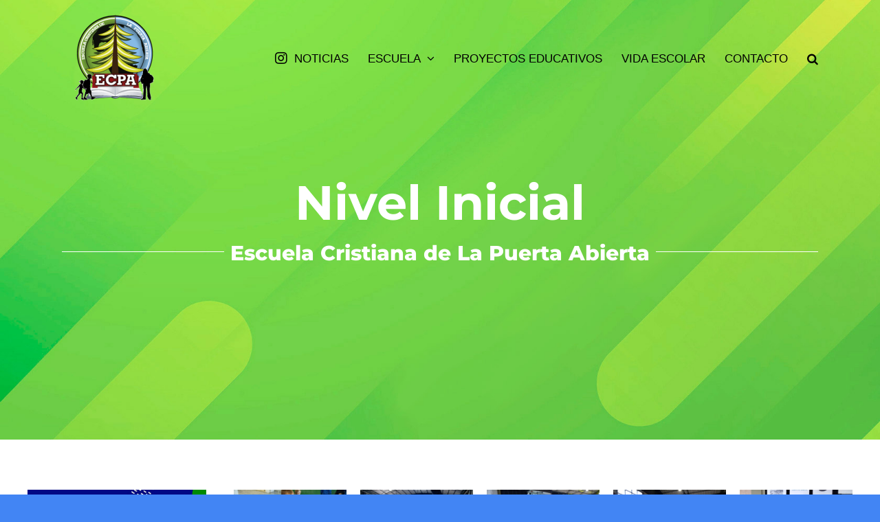

--- FILE ---
content_type: text/html; charset=UTF-8
request_url: https://ecpa.edu.ar/nivel-inicial/
body_size: 101047
content:
<!DOCTYPE html>
<html class="avada-html-layout-boxed avada-html-header-position-top avada-is-100-percent-template avada-header-color-not-opaque" lang="es" prefix="og: http://ogp.me/ns# fb: http://ogp.me/ns/fb#" prefix="og: https://ogp.me/ns#">
<head>
	<meta http-equiv="X-UA-Compatible" content="IE=edge" />
	<meta http-equiv="Content-Type" content="text/html; charset=utf-8"/>
	<meta name="viewport" content="width=device-width, initial-scale=1" />
	
<!-- Optimización para motores de búsqueda de Rank Math -  https://rankmath.com/ -->
<title>Nivel Inicial - Escuela Cristiana de La Puerta Abierta</title>
<meta name="robots" content="follow, index, max-snippet:-1, max-video-preview:-1, max-image-preview:large"/>
<link rel="canonical" href="https://ecpa.edu.ar/nivel-inicial/" />
<meta property="og:locale" content="es_ES" />
<meta property="og:type" content="article" />
<meta property="og:title" content="Nivel Inicial - Escuela Cristiana de La Puerta Abierta" />
<meta property="og:url" content="https://ecpa.edu.ar/nivel-inicial/" />
<meta property="og:site_name" content="Escuela Cristiana de La Puerta Abierta" />
<meta property="article:publisher" content="https://www.facebook.com/Distribuidorabyf-316240535746872/" />
<meta property="og:updated_time" content="2025-04-28T09:52:49-03:00" />
<meta property="og:image" content="https://ecpa.edu.ar/wp-content/uploads/2022/07/logo-1.png" />
<meta property="og:image:secure_url" content="https://ecpa.edu.ar/wp-content/uploads/2022/07/logo-1.png" />
<meta property="og:image:width" content="255" />
<meta property="og:image:height" content="247" />
<meta property="og:image:alt" content="Nivel Inicial" />
<meta property="og:image:type" content="image/png" />
<meta property="article:published_time" content="2015-05-08T17:00:38-03:00" />
<meta property="article:modified_time" content="2025-04-28T09:52:49-03:00" />
<meta name="twitter:card" content="summary_large_image" />
<meta name="twitter:title" content="Nivel Inicial - Escuela Cristiana de La Puerta Abierta" />
<meta name="twitter:image" content="https://ecpa.edu.ar/wp-content/uploads/2022/07/logo-1.png" />
<meta name="twitter:label1" content="Tiempo de lectura" />
<meta name="twitter:data1" content="9 minutos" />
<script type="application/ld+json" class="rank-math-schema">{"@context":"https://schema.org","@graph":[{"@type":["School","Organization"],"@id":"https://ecpa.edu.ar/#organization","name":"ECPA","url":"https://ecpa.edu.ar","sameAs":["https://www.facebook.com/Distribuidorabyf-316240535746872/"],"logo":{"@type":"ImageObject","@id":"https://ecpa.edu.ar/#logo","url":"https://ecpa.edu.ar/wp-content/uploads/2022/07/logo-1.png","contentUrl":"https://ecpa.edu.ar/wp-content/uploads/2022/07/logo-1.png","caption":"Escuela Cristiana de La Puerta Abierta","inLanguage":"es","width":"255","height":"247"}},{"@type":"WebSite","@id":"https://ecpa.edu.ar/#website","url":"https://ecpa.edu.ar","name":"Escuela Cristiana de La Puerta Abierta","alternateName":"ECPA","publisher":{"@id":"https://ecpa.edu.ar/#organization"},"inLanguage":"es"},{"@type":"ImageObject","@id":"https://ecpa.edu.ar/wp-content/uploads/2022/07/logo-1.png","url":"https://ecpa.edu.ar/wp-content/uploads/2022/07/logo-1.png","width":"255","height":"247","inLanguage":"es"},{"@type":"WebPage","@id":"https://ecpa.edu.ar/nivel-inicial/#webpage","url":"https://ecpa.edu.ar/nivel-inicial/","name":"Nivel Inicial - Escuela Cristiana de La Puerta Abierta","datePublished":"2015-05-08T17:00:38-03:00","dateModified":"2025-04-28T09:52:49-03:00","isPartOf":{"@id":"https://ecpa.edu.ar/#website"},"primaryImageOfPage":{"@id":"https://ecpa.edu.ar/wp-content/uploads/2022/07/logo-1.png"},"inLanguage":"es"},{"@type":"Person","@id":"https://ecpa.edu.ar/nivel-inicial/#author","name":"ECPA","image":{"@type":"ImageObject","@id":"https://secure.gravatar.com/avatar/567ef55044e35338bc32b0818ec03f46bfe4fdce1f751de8cb68232fe2ba0e76?s=96&amp;d=mm&amp;r=g","url":"https://secure.gravatar.com/avatar/567ef55044e35338bc32b0818ec03f46bfe4fdce1f751de8cb68232fe2ba0e76?s=96&amp;d=mm&amp;r=g","caption":"ECPA","inLanguage":"es"},"worksFor":{"@id":"https://ecpa.edu.ar/#organization"}},{"@type":"Article","headline":"Nivel Inicial - Escuela Cristiana de La Puerta Abierta","keywords":"Nivel Inicial","datePublished":"2015-05-08T17:00:38-03:00","dateModified":"2025-04-28T09:52:49-03:00","author":{"@id":"https://ecpa.edu.ar/nivel-inicial/#author","name":"ECPA"},"publisher":{"@id":"https://ecpa.edu.ar/#organization"},"description":"https://ecpa.edu.ar/wp-content/uploads/2025/04/inscripciones-400x400-inical.jpg","name":"Nivel Inicial - Escuela Cristiana de La Puerta Abierta","@id":"https://ecpa.edu.ar/nivel-inicial/#richSnippet","isPartOf":{"@id":"https://ecpa.edu.ar/nivel-inicial/#webpage"},"image":{"@id":"https://ecpa.edu.ar/wp-content/uploads/2022/07/logo-1.png"},"inLanguage":"es","mainEntityOfPage":{"@id":"https://ecpa.edu.ar/nivel-inicial/#webpage"}}]}</script>
<!-- /Plugin Rank Math WordPress SEO -->

<link rel="alternate" type="application/rss+xml" title="Escuela Cristiana de La Puerta Abierta &raquo; Feed" href="https://ecpa.edu.ar/feed/" />
<link rel="alternate" type="application/rss+xml" title="Escuela Cristiana de La Puerta Abierta &raquo; Feed de los comentarios" href="https://ecpa.edu.ar/comments/feed/" />
					<link rel="shortcut icon" href="https://ecpa.edu.ar/wp-content/uploads/2022/07/logo-e1657725237904.png" type="image/x-icon" />
		
		
		
				<link rel="alternate" type="application/rss+xml" title="Escuela Cristiana de La Puerta Abierta &raquo; Comentario Nivel Inicial del feed" href="https://ecpa.edu.ar/nivel-inicial/feed/" />
<link rel="alternate" title="oEmbed (JSON)" type="application/json+oembed" href="https://ecpa.edu.ar/wp-json/oembed/1.0/embed?url=https%3A%2F%2Fecpa.edu.ar%2Fnivel-inicial%2F" />
<link rel="alternate" title="oEmbed (XML)" type="text/xml+oembed" href="https://ecpa.edu.ar/wp-json/oembed/1.0/embed?url=https%3A%2F%2Fecpa.edu.ar%2Fnivel-inicial%2F&#038;format=xml" />
				
		<meta property="og:locale" content="es_ES"/>
		<meta property="og:type" content="article"/>
		<meta property="og:site_name" content="Escuela Cristiana de La Puerta Abierta"/>
		<meta property="og:title" content="Nivel Inicial - Escuela Cristiana de La Puerta Abierta"/>
				<meta property="og:url" content="https://ecpa.edu.ar/nivel-inicial/"/>
													<meta property="article:modified_time" content="2025-04-28T12:52:49-03:00"/>
											<meta property="og:image" content="https://ecpa.edu.ar/wp-content/uploads/2022/07/logo-e1657725237904.png"/>
		<meta property="og:image:width" content="155"/>
		<meta property="og:image:height" content="150"/>
		<meta property="og:image:type" content="image/png"/>
				<style id='wp-img-auto-sizes-contain-inline-css' type='text/css'>
img:is([sizes=auto i],[sizes^="auto," i]){contain-intrinsic-size:3000px 1500px}
/*# sourceURL=wp-img-auto-sizes-contain-inline-css */
</style>
<style id='wp-emoji-styles-inline-css' type='text/css'>

	img.wp-smiley, img.emoji {
		display: inline !important;
		border: none !important;
		box-shadow: none !important;
		height: 1em !important;
		width: 1em !important;
		margin: 0 0.07em !important;
		vertical-align: -0.1em !important;
		background: none !important;
		padding: 0 !important;
	}
/*# sourceURL=wp-emoji-styles-inline-css */
</style>
<link rel='stylesheet' id='fusion-dynamic-css-css' href='https://ecpa.edu.ar/wp-content/uploads/fusion-styles/ef5bba513db7593d315e48c4e71747be.min.css?ver=3.14' type='text/css' media='all' />
<script type="text/javascript" src="https://ecpa.edu.ar/wp-includes/js/jquery/jquery.min.js?ver=3.7.1" id="jquery-core-js"></script>
<script type="text/javascript" src="https://ecpa.edu.ar/wp-includes/js/jquery/jquery-migrate.min.js?ver=3.4.1" id="jquery-migrate-js"></script>
<link rel="https://api.w.org/" href="https://ecpa.edu.ar/wp-json/" /><link rel="alternate" title="JSON" type="application/json" href="https://ecpa.edu.ar/wp-json/wp/v2/pages/14" /><link rel="EditURI" type="application/rsd+xml" title="RSD" href="https://ecpa.edu.ar/xmlrpc.php?rsd" />
<meta name="generator" content="WordPress 6.9" />
<link rel='shortlink' href='https://ecpa.edu.ar/?p=14' />
<style type="text/css" id="css-fb-visibility">@media screen and (max-width: 640px){.fusion-no-small-visibility{display:none !important;}body .sm-text-align-center{text-align:center !important;}body .sm-text-align-left{text-align:left !important;}body .sm-text-align-right{text-align:right !important;}body .sm-text-align-justify{text-align:justify !important;}body .sm-flex-align-center{justify-content:center !important;}body .sm-flex-align-flex-start{justify-content:flex-start !important;}body .sm-flex-align-flex-end{justify-content:flex-end !important;}body .sm-mx-auto{margin-left:auto !important;margin-right:auto !important;}body .sm-ml-auto{margin-left:auto !important;}body .sm-mr-auto{margin-right:auto !important;}body .fusion-absolute-position-small{position:absolute;top:auto;width:100%;}.awb-sticky.awb-sticky-small{ position: sticky; top: var(--awb-sticky-offset,0); }}@media screen and (min-width: 641px) and (max-width: 1024px){.fusion-no-medium-visibility{display:none !important;}body .md-text-align-center{text-align:center !important;}body .md-text-align-left{text-align:left !important;}body .md-text-align-right{text-align:right !important;}body .md-text-align-justify{text-align:justify !important;}body .md-flex-align-center{justify-content:center !important;}body .md-flex-align-flex-start{justify-content:flex-start !important;}body .md-flex-align-flex-end{justify-content:flex-end !important;}body .md-mx-auto{margin-left:auto !important;margin-right:auto !important;}body .md-ml-auto{margin-left:auto !important;}body .md-mr-auto{margin-right:auto !important;}body .fusion-absolute-position-medium{position:absolute;top:auto;width:100%;}.awb-sticky.awb-sticky-medium{ position: sticky; top: var(--awb-sticky-offset,0); }}@media screen and (min-width: 1025px){.fusion-no-large-visibility{display:none !important;}body .lg-text-align-center{text-align:center !important;}body .lg-text-align-left{text-align:left !important;}body .lg-text-align-right{text-align:right !important;}body .lg-text-align-justify{text-align:justify !important;}body .lg-flex-align-center{justify-content:center !important;}body .lg-flex-align-flex-start{justify-content:flex-start !important;}body .lg-flex-align-flex-end{justify-content:flex-end !important;}body .lg-mx-auto{margin-left:auto !important;margin-right:auto !important;}body .lg-ml-auto{margin-left:auto !important;}body .lg-mr-auto{margin-right:auto !important;}body .fusion-absolute-position-large{position:absolute;top:auto;width:100%;}.awb-sticky.awb-sticky-large{ position: sticky; top: var(--awb-sticky-offset,0); }}</style>		<script type="text/javascript">
			var doc = document.documentElement;
			doc.setAttribute( 'data-useragent', navigator.userAgent );
		</script>
		
	<style id='global-styles-inline-css' type='text/css'>
:root{--wp--preset--aspect-ratio--square: 1;--wp--preset--aspect-ratio--4-3: 4/3;--wp--preset--aspect-ratio--3-4: 3/4;--wp--preset--aspect-ratio--3-2: 3/2;--wp--preset--aspect-ratio--2-3: 2/3;--wp--preset--aspect-ratio--16-9: 16/9;--wp--preset--aspect-ratio--9-16: 9/16;--wp--preset--color--black: #000000;--wp--preset--color--cyan-bluish-gray: #abb8c3;--wp--preset--color--white: #ffffff;--wp--preset--color--pale-pink: #f78da7;--wp--preset--color--vivid-red: #cf2e2e;--wp--preset--color--luminous-vivid-orange: #ff6900;--wp--preset--color--luminous-vivid-amber: #fcb900;--wp--preset--color--light-green-cyan: #7bdcb5;--wp--preset--color--vivid-green-cyan: #00d084;--wp--preset--color--pale-cyan-blue: #8ed1fc;--wp--preset--color--vivid-cyan-blue: #0693e3;--wp--preset--color--vivid-purple: #9b51e0;--wp--preset--color--awb-color-1: #ffffff;--wp--preset--color--awb-color-2: #97151a;--wp--preset--color--awb-color-3: #d6d6d6;--wp--preset--color--awb-color-4: #86cd6d;--wp--preset--color--awb-color-5: #4285f4;--wp--preset--color--awb-color-6: #333333;--wp--preset--color--awb-color-7: #2b3147;--wp--preset--color--awb-color-8: #000000;--wp--preset--color--awb-color-custom-1: #86bae5;--wp--preset--gradient--vivid-cyan-blue-to-vivid-purple: linear-gradient(135deg,rgb(6,147,227) 0%,rgb(155,81,224) 100%);--wp--preset--gradient--light-green-cyan-to-vivid-green-cyan: linear-gradient(135deg,rgb(122,220,180) 0%,rgb(0,208,130) 100%);--wp--preset--gradient--luminous-vivid-amber-to-luminous-vivid-orange: linear-gradient(135deg,rgb(252,185,0) 0%,rgb(255,105,0) 100%);--wp--preset--gradient--luminous-vivid-orange-to-vivid-red: linear-gradient(135deg,rgb(255,105,0) 0%,rgb(207,46,46) 100%);--wp--preset--gradient--very-light-gray-to-cyan-bluish-gray: linear-gradient(135deg,rgb(238,238,238) 0%,rgb(169,184,195) 100%);--wp--preset--gradient--cool-to-warm-spectrum: linear-gradient(135deg,rgb(74,234,220) 0%,rgb(151,120,209) 20%,rgb(207,42,186) 40%,rgb(238,44,130) 60%,rgb(251,105,98) 80%,rgb(254,248,76) 100%);--wp--preset--gradient--blush-light-purple: linear-gradient(135deg,rgb(255,206,236) 0%,rgb(152,150,240) 100%);--wp--preset--gradient--blush-bordeaux: linear-gradient(135deg,rgb(254,205,165) 0%,rgb(254,45,45) 50%,rgb(107,0,62) 100%);--wp--preset--gradient--luminous-dusk: linear-gradient(135deg,rgb(255,203,112) 0%,rgb(199,81,192) 50%,rgb(65,88,208) 100%);--wp--preset--gradient--pale-ocean: linear-gradient(135deg,rgb(255,245,203) 0%,rgb(182,227,212) 50%,rgb(51,167,181) 100%);--wp--preset--gradient--electric-grass: linear-gradient(135deg,rgb(202,248,128) 0%,rgb(113,206,126) 100%);--wp--preset--gradient--midnight: linear-gradient(135deg,rgb(2,3,129) 0%,rgb(40,116,252) 100%);--wp--preset--font-size--small: 12px;--wp--preset--font-size--medium: 20px;--wp--preset--font-size--large: 24px;--wp--preset--font-size--x-large: 42px;--wp--preset--font-size--normal: 16px;--wp--preset--font-size--xlarge: 32px;--wp--preset--font-size--huge: 48px;--wp--preset--spacing--20: 0.44rem;--wp--preset--spacing--30: 0.67rem;--wp--preset--spacing--40: 1rem;--wp--preset--spacing--50: 1.5rem;--wp--preset--spacing--60: 2.25rem;--wp--preset--spacing--70: 3.38rem;--wp--preset--spacing--80: 5.06rem;--wp--preset--shadow--natural: 6px 6px 9px rgba(0, 0, 0, 0.2);--wp--preset--shadow--deep: 12px 12px 50px rgba(0, 0, 0, 0.4);--wp--preset--shadow--sharp: 6px 6px 0px rgba(0, 0, 0, 0.2);--wp--preset--shadow--outlined: 6px 6px 0px -3px rgb(255, 255, 255), 6px 6px rgb(0, 0, 0);--wp--preset--shadow--crisp: 6px 6px 0px rgb(0, 0, 0);}:where(.is-layout-flex){gap: 0.5em;}:where(.is-layout-grid){gap: 0.5em;}body .is-layout-flex{display: flex;}.is-layout-flex{flex-wrap: wrap;align-items: center;}.is-layout-flex > :is(*, div){margin: 0;}body .is-layout-grid{display: grid;}.is-layout-grid > :is(*, div){margin: 0;}:where(.wp-block-columns.is-layout-flex){gap: 2em;}:where(.wp-block-columns.is-layout-grid){gap: 2em;}:where(.wp-block-post-template.is-layout-flex){gap: 1.25em;}:where(.wp-block-post-template.is-layout-grid){gap: 1.25em;}.has-black-color{color: var(--wp--preset--color--black) !important;}.has-cyan-bluish-gray-color{color: var(--wp--preset--color--cyan-bluish-gray) !important;}.has-white-color{color: var(--wp--preset--color--white) !important;}.has-pale-pink-color{color: var(--wp--preset--color--pale-pink) !important;}.has-vivid-red-color{color: var(--wp--preset--color--vivid-red) !important;}.has-luminous-vivid-orange-color{color: var(--wp--preset--color--luminous-vivid-orange) !important;}.has-luminous-vivid-amber-color{color: var(--wp--preset--color--luminous-vivid-amber) !important;}.has-light-green-cyan-color{color: var(--wp--preset--color--light-green-cyan) !important;}.has-vivid-green-cyan-color{color: var(--wp--preset--color--vivid-green-cyan) !important;}.has-pale-cyan-blue-color{color: var(--wp--preset--color--pale-cyan-blue) !important;}.has-vivid-cyan-blue-color{color: var(--wp--preset--color--vivid-cyan-blue) !important;}.has-vivid-purple-color{color: var(--wp--preset--color--vivid-purple) !important;}.has-black-background-color{background-color: var(--wp--preset--color--black) !important;}.has-cyan-bluish-gray-background-color{background-color: var(--wp--preset--color--cyan-bluish-gray) !important;}.has-white-background-color{background-color: var(--wp--preset--color--white) !important;}.has-pale-pink-background-color{background-color: var(--wp--preset--color--pale-pink) !important;}.has-vivid-red-background-color{background-color: var(--wp--preset--color--vivid-red) !important;}.has-luminous-vivid-orange-background-color{background-color: var(--wp--preset--color--luminous-vivid-orange) !important;}.has-luminous-vivid-amber-background-color{background-color: var(--wp--preset--color--luminous-vivid-amber) !important;}.has-light-green-cyan-background-color{background-color: var(--wp--preset--color--light-green-cyan) !important;}.has-vivid-green-cyan-background-color{background-color: var(--wp--preset--color--vivid-green-cyan) !important;}.has-pale-cyan-blue-background-color{background-color: var(--wp--preset--color--pale-cyan-blue) !important;}.has-vivid-cyan-blue-background-color{background-color: var(--wp--preset--color--vivid-cyan-blue) !important;}.has-vivid-purple-background-color{background-color: var(--wp--preset--color--vivid-purple) !important;}.has-black-border-color{border-color: var(--wp--preset--color--black) !important;}.has-cyan-bluish-gray-border-color{border-color: var(--wp--preset--color--cyan-bluish-gray) !important;}.has-white-border-color{border-color: var(--wp--preset--color--white) !important;}.has-pale-pink-border-color{border-color: var(--wp--preset--color--pale-pink) !important;}.has-vivid-red-border-color{border-color: var(--wp--preset--color--vivid-red) !important;}.has-luminous-vivid-orange-border-color{border-color: var(--wp--preset--color--luminous-vivid-orange) !important;}.has-luminous-vivid-amber-border-color{border-color: var(--wp--preset--color--luminous-vivid-amber) !important;}.has-light-green-cyan-border-color{border-color: var(--wp--preset--color--light-green-cyan) !important;}.has-vivid-green-cyan-border-color{border-color: var(--wp--preset--color--vivid-green-cyan) !important;}.has-pale-cyan-blue-border-color{border-color: var(--wp--preset--color--pale-cyan-blue) !important;}.has-vivid-cyan-blue-border-color{border-color: var(--wp--preset--color--vivid-cyan-blue) !important;}.has-vivid-purple-border-color{border-color: var(--wp--preset--color--vivid-purple) !important;}.has-vivid-cyan-blue-to-vivid-purple-gradient-background{background: var(--wp--preset--gradient--vivid-cyan-blue-to-vivid-purple) !important;}.has-light-green-cyan-to-vivid-green-cyan-gradient-background{background: var(--wp--preset--gradient--light-green-cyan-to-vivid-green-cyan) !important;}.has-luminous-vivid-amber-to-luminous-vivid-orange-gradient-background{background: var(--wp--preset--gradient--luminous-vivid-amber-to-luminous-vivid-orange) !important;}.has-luminous-vivid-orange-to-vivid-red-gradient-background{background: var(--wp--preset--gradient--luminous-vivid-orange-to-vivid-red) !important;}.has-very-light-gray-to-cyan-bluish-gray-gradient-background{background: var(--wp--preset--gradient--very-light-gray-to-cyan-bluish-gray) !important;}.has-cool-to-warm-spectrum-gradient-background{background: var(--wp--preset--gradient--cool-to-warm-spectrum) !important;}.has-blush-light-purple-gradient-background{background: var(--wp--preset--gradient--blush-light-purple) !important;}.has-blush-bordeaux-gradient-background{background: var(--wp--preset--gradient--blush-bordeaux) !important;}.has-luminous-dusk-gradient-background{background: var(--wp--preset--gradient--luminous-dusk) !important;}.has-pale-ocean-gradient-background{background: var(--wp--preset--gradient--pale-ocean) !important;}.has-electric-grass-gradient-background{background: var(--wp--preset--gradient--electric-grass) !important;}.has-midnight-gradient-background{background: var(--wp--preset--gradient--midnight) !important;}.has-small-font-size{font-size: var(--wp--preset--font-size--small) !important;}.has-medium-font-size{font-size: var(--wp--preset--font-size--medium) !important;}.has-large-font-size{font-size: var(--wp--preset--font-size--large) !important;}.has-x-large-font-size{font-size: var(--wp--preset--font-size--x-large) !important;}
/*# sourceURL=global-styles-inline-css */
</style>
<style id='wp-block-library-inline-css' type='text/css'>
:root{--wp-block-synced-color:#7a00df;--wp-block-synced-color--rgb:122,0,223;--wp-bound-block-color:var(--wp-block-synced-color);--wp-editor-canvas-background:#ddd;--wp-admin-theme-color:#007cba;--wp-admin-theme-color--rgb:0,124,186;--wp-admin-theme-color-darker-10:#006ba1;--wp-admin-theme-color-darker-10--rgb:0,107,160.5;--wp-admin-theme-color-darker-20:#005a87;--wp-admin-theme-color-darker-20--rgb:0,90,135;--wp-admin-border-width-focus:2px}@media (min-resolution:192dpi){:root{--wp-admin-border-width-focus:1.5px}}.wp-element-button{cursor:pointer}:root .has-very-light-gray-background-color{background-color:#eee}:root .has-very-dark-gray-background-color{background-color:#313131}:root .has-very-light-gray-color{color:#eee}:root .has-very-dark-gray-color{color:#313131}:root .has-vivid-green-cyan-to-vivid-cyan-blue-gradient-background{background:linear-gradient(135deg,#00d084,#0693e3)}:root .has-purple-crush-gradient-background{background:linear-gradient(135deg,#34e2e4,#4721fb 50%,#ab1dfe)}:root .has-hazy-dawn-gradient-background{background:linear-gradient(135deg,#faaca8,#dad0ec)}:root .has-subdued-olive-gradient-background{background:linear-gradient(135deg,#fafae1,#67a671)}:root .has-atomic-cream-gradient-background{background:linear-gradient(135deg,#fdd79a,#004a59)}:root .has-nightshade-gradient-background{background:linear-gradient(135deg,#330968,#31cdcf)}:root .has-midnight-gradient-background{background:linear-gradient(135deg,#020381,#2874fc)}:root{--wp--preset--font-size--normal:16px;--wp--preset--font-size--huge:42px}.has-regular-font-size{font-size:1em}.has-larger-font-size{font-size:2.625em}.has-normal-font-size{font-size:var(--wp--preset--font-size--normal)}.has-huge-font-size{font-size:var(--wp--preset--font-size--huge)}.has-text-align-center{text-align:center}.has-text-align-left{text-align:left}.has-text-align-right{text-align:right}.has-fit-text{white-space:nowrap!important}#end-resizable-editor-section{display:none}.aligncenter{clear:both}.items-justified-left{justify-content:flex-start}.items-justified-center{justify-content:center}.items-justified-right{justify-content:flex-end}.items-justified-space-between{justify-content:space-between}.screen-reader-text{border:0;clip-path:inset(50%);height:1px;margin:-1px;overflow:hidden;padding:0;position:absolute;width:1px;word-wrap:normal!important}.screen-reader-text:focus{background-color:#ddd;clip-path:none;color:#444;display:block;font-size:1em;height:auto;left:5px;line-height:normal;padding:15px 23px 14px;text-decoration:none;top:5px;width:auto;z-index:100000}html :where(.has-border-color){border-style:solid}html :where([style*=border-top-color]){border-top-style:solid}html :where([style*=border-right-color]){border-right-style:solid}html :where([style*=border-bottom-color]){border-bottom-style:solid}html :where([style*=border-left-color]){border-left-style:solid}html :where([style*=border-width]){border-style:solid}html :where([style*=border-top-width]){border-top-style:solid}html :where([style*=border-right-width]){border-right-style:solid}html :where([style*=border-bottom-width]){border-bottom-style:solid}html :where([style*=border-left-width]){border-left-style:solid}html :where(img[class*=wp-image-]){height:auto;max-width:100%}:where(figure){margin:0 0 1em}html :where(.is-position-sticky){--wp-admin--admin-bar--position-offset:var(--wp-admin--admin-bar--height,0px)}@media screen and (max-width:600px){html :where(.is-position-sticky){--wp-admin--admin-bar--position-offset:0px}}
/*wp_block_styles_on_demand_placeholder:6939978fd536b*/
/*# sourceURL=wp-block-library-inline-css */
</style>
<style id='wp-block-library-theme-inline-css' type='text/css'>
.wp-block-audio :where(figcaption){color:#555;font-size:13px;text-align:center}.is-dark-theme .wp-block-audio :where(figcaption){color:#ffffffa6}.wp-block-audio{margin:0 0 1em}.wp-block-code{border:1px solid #ccc;border-radius:4px;font-family:Menlo,Consolas,monaco,monospace;padding:.8em 1em}.wp-block-embed :where(figcaption){color:#555;font-size:13px;text-align:center}.is-dark-theme .wp-block-embed :where(figcaption){color:#ffffffa6}.wp-block-embed{margin:0 0 1em}.blocks-gallery-caption{color:#555;font-size:13px;text-align:center}.is-dark-theme .blocks-gallery-caption{color:#ffffffa6}:root :where(.wp-block-image figcaption){color:#555;font-size:13px;text-align:center}.is-dark-theme :root :where(.wp-block-image figcaption){color:#ffffffa6}.wp-block-image{margin:0 0 1em}.wp-block-pullquote{border-bottom:4px solid;border-top:4px solid;color:currentColor;margin-bottom:1.75em}.wp-block-pullquote :where(cite),.wp-block-pullquote :where(footer),.wp-block-pullquote__citation{color:currentColor;font-size:.8125em;font-style:normal;text-transform:uppercase}.wp-block-quote{border-left:.25em solid;margin:0 0 1.75em;padding-left:1em}.wp-block-quote cite,.wp-block-quote footer{color:currentColor;font-size:.8125em;font-style:normal;position:relative}.wp-block-quote:where(.has-text-align-right){border-left:none;border-right:.25em solid;padding-left:0;padding-right:1em}.wp-block-quote:where(.has-text-align-center){border:none;padding-left:0}.wp-block-quote.is-large,.wp-block-quote.is-style-large,.wp-block-quote:where(.is-style-plain){border:none}.wp-block-search .wp-block-search__label{font-weight:700}.wp-block-search__button{border:1px solid #ccc;padding:.375em .625em}:where(.wp-block-group.has-background){padding:1.25em 2.375em}.wp-block-separator.has-css-opacity{opacity:.4}.wp-block-separator{border:none;border-bottom:2px solid;margin-left:auto;margin-right:auto}.wp-block-separator.has-alpha-channel-opacity{opacity:1}.wp-block-separator:not(.is-style-wide):not(.is-style-dots){width:100px}.wp-block-separator.has-background:not(.is-style-dots){border-bottom:none;height:1px}.wp-block-separator.has-background:not(.is-style-wide):not(.is-style-dots){height:2px}.wp-block-table{margin:0 0 1em}.wp-block-table td,.wp-block-table th{word-break:normal}.wp-block-table :where(figcaption){color:#555;font-size:13px;text-align:center}.is-dark-theme .wp-block-table :where(figcaption){color:#ffffffa6}.wp-block-video :where(figcaption){color:#555;font-size:13px;text-align:center}.is-dark-theme .wp-block-video :where(figcaption){color:#ffffffa6}.wp-block-video{margin:0 0 1em}:root :where(.wp-block-template-part.has-background){margin-bottom:0;margin-top:0;padding:1.25em 2.375em}
/*# sourceURL=/wp-includes/css/dist/block-library/theme.min.css */
</style>
<style id='classic-theme-styles-inline-css' type='text/css'>
/*! This file is auto-generated */
.wp-block-button__link{color:#fff;background-color:#32373c;border-radius:9999px;box-shadow:none;text-decoration:none;padding:calc(.667em + 2px) calc(1.333em + 2px);font-size:1.125em}.wp-block-file__button{background:#32373c;color:#fff;text-decoration:none}
/*# sourceURL=/wp-includes/css/classic-themes.min.css */
</style>
</head>

<body class="wp-singular page-template page-template-100-width page-template-100-width-php page page-id-14 wp-theme-Avada fusion-image-hovers fusion-pagination-sizing fusion-button_type-flat fusion-button_span-no fusion-button_gradient-linear avada-image-rollover-circle-no avada-image-rollover-yes avada-image-rollover-direction-fade fusion-body ltr fusion-sticky-header no-tablet-sticky-header no-mobile-sticky-header no-mobile-slidingbar no-mobile-totop avada-has-rev-slider-styles fusion-disable-outline fusion-sub-menu-fade mobile-logo-pos-left layout-boxed-mode avada-has-boxed-modal-shadow- layout-scroll-offset-full avada-has-zero-margin-offset-top fusion-top-header menu-text-align-center mobile-menu-design-modern fusion-show-pagination-text fusion-header-layout-v1 avada-responsive avada-footer-fx-none avada-menu-highlight-style-textcolor fusion-search-form-clean fusion-main-menu-search-overlay fusion-avatar-circle avada-dropdown-styles avada-blog-layout-grid avada-blog-archive-layout-grid avada-header-shadow-no avada-menu-icon-position-left avada-has-megamenu-shadow avada-has-mainmenu-dropdown-divider avada-has-header-100-width avada-has-pagetitle-bg-full avada-has-main-nav-search-icon avada-has-breadcrumb-mobile-hidden avada-has-titlebar-hide avada-has-pagination-width_height avada-flyout-menu-direction-fade avada-ec-views-v1" data-awb-post-id="14">
		<a class="skip-link screen-reader-text" href="#content">Skip to content</a>

	<div id="boxed-wrapper">
							
		<div id="wrapper" class="fusion-wrapper">
			<div id="home" style="position:relative;top:-1px;"></div>
							
					
			<header class="fusion-header-wrapper">
				<div class="fusion-header-v1 fusion-logo-alignment fusion-logo-left fusion-sticky-menu- fusion-sticky-logo- fusion-mobile-logo-1  fusion-mobile-menu-design-modern">
					<div class="fusion-header-sticky-height"></div>
<div class="fusion-header">
	<div class="fusion-row">
					<div class="fusion-logo" data-margin-top="10px" data-margin-bottom="0px" data-margin-left="0px" data-margin-right="0px">
			<a class="fusion-logo-link"  href="https://ecpa.edu.ar/" >

						<!-- standard logo -->
			<img src="https://ecpa.edu.ar/wp-content/uploads/2022/07/logo-e1657725237904.png" srcset="https://ecpa.edu.ar/wp-content/uploads/2022/07/logo-e1657725237904.png 1x" width="155" height="150" alt="Escuela Cristiana de La Puerta Abierta Logo" data-retina_logo_url="" class="fusion-standard-logo" />

											<!-- mobile logo -->
				<img src="https://ecpa.edu.ar/wp-content/uploads/2022/07/logo-e1657725237904.png" srcset="https://ecpa.edu.ar/wp-content/uploads/2022/07/logo-e1657725237904.png 1x" width="155" height="150" alt="Escuela Cristiana de La Puerta Abierta Logo" data-retina_logo_url="" class="fusion-mobile-logo" />
			
					</a>
		</div>		<nav class="fusion-main-menu" aria-label="Menú principal"><div class="fusion-overlay-search">		<form role="search" class="searchform fusion-search-form  fusion-live-search fusion-search-form-clean" method="get" action="https://ecpa.edu.ar/">
			<div class="fusion-search-form-content">

				
				<div class="fusion-search-field search-field">
					<label><span class="screen-reader-text">Buscar:</span>
													<input type="search" class="s fusion-live-search-input" name="s" id="fusion-live-search-input-0" autocomplete="off" placeholder="Buscar..." required aria-required="true" aria-label="Buscar..."/>
											</label>
				</div>
				<div class="fusion-search-button search-button">
					<input type="submit" class="fusion-search-submit searchsubmit" aria-label="Buscar" value="&#xf002;" />
										<div class="fusion-slider-loading"></div>
									</div>

				<input type="hidden" value="product" name="post_type" />
			</div>


							<div class="fusion-search-results-wrapper"><div class="fusion-search-results"></div></div>
			
		</form>
		<div class="fusion-search-spacer"></div><a href="#" role="button" aria-label="Close Search" class="fusion-close-search"></a></div><ul id="menu-menu-nivel-inicial" class="fusion-menu"><li  id="menu-item-8752"  class="menu-item menu-item-type-custom menu-item-object-custom menu-item-8752"  data-item-id="8752"><a  href="https://www.instagram.com/ecpainicialprimariooficial/" class="fusion-flex-link fusion-textcolor-highlight"><span class="fusion-megamenu-icon"><i class="glyphicon fa-instagram fab" aria-hidden="true"></i></span><span class="menu-text">NOTICIAS</span></a></li><li  id="menu-item-8755"  class="menu-item menu-item-type-custom menu-item-object-custom menu-item-has-children menu-item-8755 fusion-dropdown-menu"  data-item-id="8755"><a  href="#" class="fusion-textcolor-highlight"><span class="menu-text">ESCUELA</span> <span class="fusion-caret"><i class="fusion-dropdown-indicator" aria-hidden="true"></i></span></a><ul class="sub-menu"><li  id="menu-item-9022"  class="menu-item menu-item-type-post_type menu-item-object-post menu-item-9022 fusion-dropdown-submenu" ><a  href="https://ecpa.edu.ar/escuela/nuestros-valores/" class="fusion-textcolor-highlight"><span>NUESTROS VALORES</span></a></li><li  id="menu-item-9629"  class="menu-item menu-item-type-post_type menu-item-object-post menu-item-9629 fusion-dropdown-submenu" ><a  href="https://ecpa.edu.ar/nivel-inicial/proyecto-pedagogico/" class="fusion-textcolor-highlight"><span>PROYECTO PEDAGÓGICO</span></a></li></ul></li><li  id="menu-item-9636"  class="menu-item menu-item-type-post_type menu-item-object-post menu-item-9636"  data-item-id="9636"><a  href="https://ecpa.edu.ar/nivel-inicial/proyectos-educativos-nivel-inicial/" class="fusion-textcolor-highlight"><span class="menu-text">PROYECTOS EDUCATIVOS</span></a></li><li  id="menu-item-9640"  class="menu-item menu-item-type-post_type menu-item-object-post menu-item-9640"  data-item-id="9640"><a  href="https://ecpa.edu.ar/nivel-inicial/vida-escolar-nivel-inicial/" class="fusion-textcolor-highlight"><span class="menu-text">VIDA ESCOLAR</span></a></li><li  id="menu-item-9811"  class="menu-item menu-item-type-post_type menu-item-object-page menu-item-9811"  data-item-id="9811"><a  href="https://ecpa.edu.ar/contacto/" class="fusion-textcolor-highlight"><span class="menu-text">CONTACTO</span></a></li><li class="fusion-custom-menu-item fusion-main-menu-search fusion-search-overlay"><a class="fusion-main-menu-icon" href="#" aria-label="Buscar" data-title="Buscar" title="Buscar" role="button" aria-expanded="false"></a></li></ul></nav>	<div class="fusion-mobile-menu-icons">
							<a href="#" class="fusion-icon awb-icon-bars" aria-label="Alternar menú móvil" aria-expanded="false"></a>
		
		
		
			</div>

<nav class="fusion-mobile-nav-holder fusion-mobile-menu-text-align-left fusion-mobile-menu-indicator-hide" aria-label="Main Menu Mobile"></nav>

					</div>
</div>
				</div>
				<div class="fusion-clearfix"></div>
			</header>
								
							<div id="sliders-container" class="fusion-slider-visibility">
			<div id="fusion-slider-93" data-id="93" class="fusion-slider-container fusion-slider-14 full-width-slider-container" style="height:650px;max-width:100%;">
	<style type="text/css">
		#fusion-slider-93 .flex-direction-nav a {width:130px;height:63px;line-height:63px;font-size:18px;}	</style>
	<div class="fusion-slider-loading">Cargando...</div>
		<div class="tfs-slider flexslider main-flex full-width-slider" style="max-width:100%;--typography_sensitivity:1.3;" data-slider_width="100%" data-slider_height="650px" data-slider_content_width="1100px" data-full_screen="0" data-parallax="1" data-nav_arrows="0" data-nav_box_width="130px" data-nav_arrow_size="18px" data-pagination_circles="0" data-autoplay="1" data-loop="0" data-animation="fade" data-slideshow_speed="7000" data-animation_speed="600" data-typo_sensitivity="1.3" data-typo_factor="1.5" data-nav_box_height="63px" data-orderby="date" data-order="DESC" data-slider_indicator="" data-slider_indicator_color="#ffffff" >
		<ul class="slides" style="max-width:100%;">
															<li class="slide-id-1030" data-mute="yes" data-loop="yes" data-autoplay="yes">
					<div class="slide-content-container slide-content-center" style="display: none;">
						<div class="slide-content" style="max-width:1100px">
															<div class="heading ">
									<div class="fusion-title-sc-wrapper" style="">
										<div class="fusion-title title fusion-title-1 fusion-sep-none fusion-title-center fusion-title-text fusion-title-size-two" style="--awb-text-color:#ffffff;--awb-margin-top:0px;--awb-margin-bottom:0px;--awb-sep-color:#ffffff;--awb-font-size:70px;"><h2 class="fusion-title-heading title-heading-center fusion-responsive-typography-calculated" style="margin:0;font-size:1em;--fontSize:70;line-height:1.2;"><span style="font-weight:700;">Nivel Inicial</span></h2></div>									</div>
								</div>
																						<div class="caption ">
									<div class="fusion-title-sc-wrapper fusion-block-element" style="">
										<div class="fusion-title title fusion-title-2 fusion-title-center fusion-title-text fusion-title-size-three" style="--awb-text-color:#ffffff;--awb-margin-top:0px;--awb-margin-bottom:0px;--awb-sep-color:#ffffff;--awb-font-size:30px;"><div class="title-sep-container title-sep-container-left"><div class="title-sep sep-single sep-solid" style="border-color:#ffffff;"></div></div><span class="awb-title-spacer"></span><h3 class="fusion-title-heading title-heading-center fusion-responsive-typography-calculated" style="margin:0;font-size:1em;--fontSize:30;line-height:1.2;">Escuela Cristiana de La Puerta Abierta</h3><span class="awb-title-spacer"></span><div class="title-sep-container title-sep-container-right"><div class="title-sep sep-single sep-solid" style="border-color:#ffffff;"></div></div></div>									</div>
								</div>
																						<div class="buttons" >
																										</div>
													</div>
					</div>
																									<div class="background background-image" style="background-image: url(https://ecpa.edu.ar/wp-content/uploads/2015/12/fondo-verde-4.jpg);max-width:100%;height:650px;filter: progid:DXImageTransform.Microsoft.AlphaImageLoader(src='https://ecpa.edu.ar/wp-content/uploads/2015/12/fondo-verde-4.jpg', sizingMethod='scale');" data-imgwidth="1680">
																							</div>
				</li>
					</ul>
	</div>
</div>
		</div>
				
					
							
			
						<main id="main" class="clearfix width-100">
				<div class="fusion-row" style="max-width:100%;">
<section id="content" class="full-width">
					<div id="post-14" class="post-14 page type-page status-publish hentry">
			<span class="entry-title rich-snippet-hidden">Nivel Inicial</span><span class="vcard rich-snippet-hidden"><span class="fn"><a href="https://ecpa.edu.ar/author/leapita/" title="Entradas de ECPA" rel="author">ECPA</a></span></span><span class="updated rich-snippet-hidden">2025-04-28T09:52:49-03:00</span>						<div class="post-content">
				<div class="fusion-fullwidth fullwidth-box fusion-builder-row-1 nonhundred-percent-fullwidth non-hundred-percent-height-scrolling fusion-equal-height-columns" style="--awb-background-position:left top;--awb-border-sizes-top:0px;--awb-border-sizes-bottom:0px;--awb-border-sizes-left:0px;--awb-border-sizes-right:0px;--awb-border-radius-top-left:0px;--awb-border-radius-top-right:0px;--awb-border-radius-bottom-right:0px;--awb-border-radius-bottom-left:0px;--awb-flex-wrap:wrap;" ><div class="fusion-builder-row fusion-row"><div class="fusion-layout-column fusion_builder_column fusion-builder-column-0 fusion_builder_column_1_4 1_4 fusion-one-fourth fusion-column-first" style="--awb-padding-right:40px;--awb-bg-size:cover;width:25%;width:calc(25% - ( ( 0px ) * 0.25 ) );margin-right: 0px;"><div class="fusion-column-wrapper fusion-column-has-shadow fusion-flex-column-wrapper-legacy"><div class="fusion-image-element in-legacy-container" style="--awb-margin-bottom:40px;--awb-caption-title-font-family:var(--h2_typography-font-family);--awb-caption-title-font-weight:var(--h2_typography-font-weight);--awb-caption-title-font-style:var(--h2_typography-font-style);--awb-caption-title-size:var(--h2_typography-font-size);--awb-caption-title-transform:var(--h2_typography-text-transform);--awb-caption-title-line-height:var(--h2_typography-line-height);--awb-caption-title-letter-spacing:var(--h2_typography-letter-spacing);"><span class=" fusion-imageframe imageframe-none imageframe-1 hover-type-none"><a class="fusion-no-lightbox" href="https://ecpa.edu.ar/formulario-de-inscripcion-nivel-inicial/" target="_self" aria-label="inscripciones-400&#215;400-inical"><img fetchpriority="high" decoding="async" width="344" height="344" src="https://ecpa.edu.ar/wp-content/uploads/2025/04/inscripciones-400x400-inical.jpg" alt class="img-responsive wp-image-10494" srcset="https://ecpa.edu.ar/wp-content/uploads/2025/04/inscripciones-400x400-inical-200x200.jpg 200w, https://ecpa.edu.ar/wp-content/uploads/2025/04/inscripciones-400x400-inical.jpg 344w" sizes="(max-width: 800px) 100vw, 344px" /></a></span></div><div class="fusion-facebook-page fb-page fusion-facebook-page-1 " style="display:flex; justify-content:flex-start;" data-href="https://www.facebook.com/ecpainicialprimariooficial/" data-tabs="timeline" data-width="340" data-height="500"></div><script async defer crossorigin="anonymous" src="https://connect.facebook.net/en_US/sdk.js#xfbml=1&version=v14.0"></script><div id="fb-root"></div><style type="text/css">#accordian-1 .fusion-panel:hover,#accordian-1 .fusion-panel.hover{ background-color: #fafafa } #accordian-1 .fusion-panel { border-color:rgba(40,45,51,0.1); border-width:1px; background-color:#ffffff; }.fusion-accordian #accordian-1 .panel-title a .fa-fusion-box:before{ font-size: 14px;width: 14px;}.fusion-accordian #accordian-1 .panel-title a .fa-fusion-box{ color: #ffffff;}.fusion-accordian  #accordian-1 .panel-title a{font-family:"Work Sans";font-style:normal;font-weight:300;}.fusion-accordian  #accordian-1 .panel-title a:not(:hover){}.fusion-accordian  #accordian-1 .toggle-content{font-family:"Work Sans";font-style:normal;font-weight:400;}.fusion-accordian #accordian-1 .fa-fusion-box { background-color: #181b20 !important;border-color: #181b20 !important;}.fusion-accordian #accordian-1 .panel-title a:hover,.fusion-accordian #accordian-1 .panel-title a.hover { color: #181b20;}.fusion-faq-shortcode .fusion-accordian #accordian-1 .fusion-toggle-boxed-mode:hover .panel-title a { color: #181b20;}.fusion-accordian #accordian-1 .panel-title .active .fa-fusion-box,.fusion-accordian #accordian-1 .panel-title a:hover .fa-fusion-box,.fusion-accordian #accordian-1 .panel-title a.hover .fa-fusion-box { background-color: #181b20!important;border-color: #181b20!important;}</style><div class="fusion-faq-shortcode" style="margin-top:40px;"><div class="fusion-faqs-wrapper"><div class="accordian fusion-accordian"><div class="panel-group " id="accordian-1"><div class="fusion-panel fusion-toggle-no-divider fusion-toggle-boxed-mode panel-default fusion-faq-post fusion-faq-post-10120 noticias-primario noticias-secundario "><span class="entry-title rich-snippet-hidden">FORMA DE PAGO</span><span class="vcard rich-snippet-hidden"><span class="fn"><a href="https://ecpa.edu.ar/author/leapita/" title="Entradas de ECPA" rel="author">ECPA</a></span></span><span class="updated rich-snippet-hidden">2025-09-02T15:59:11-03:00</span><div class="panel-heading"><h4 id="faq_1-10120" class="panel-title toggle"><a data-toggle="collapse" class="collapsed" data-parent="#accordian-1" data-target="#collapse-1-10120" href="#collapse-1-10120" aria-expanded="false"><div class="fusion-toggle-icon-wrapper"><div class="fusion-toggle-icon-wrapper-main"><div class="fusion-toggle-icon-wrapper-sub"><i class="fa-fusion-box active-icon awb-icon-minus" aria-hidden="true"></i><i class="fa-fusion-box inactive-icon fa-arrow-right fas" aria-hidden="true"></i></div></div></div><div class="fusion-toggle-heading">FORMA DE PAGO</div></a></h4></div><div id="collapse-1-10120" aria-labelledby="faq_1-10120" class="panel-collapse collapse"><div class="panel-body toggle-content post-content"><div class="fusion-fullwidth fullwidth-box fusion-builder-row-1-1 fusion-flex-container nonhundred-percent-fullwidth non-hundred-percent-height-scrolling" style="--awb-border-radius-top-left:0px;--awb-border-radius-top-right:0px;--awb-border-radius-bottom-right:0px;--awb-border-radius-bottom-left:0px;--awb-flex-wrap:wrap;" ><div class="fusion-builder-row fusion-row fusion-flex-align-items-flex-start fusion-flex-content-wrap" style="width:102% !important;max-width:102% !important;margin-left: calc(-2% / 2 );margin-right: calc(-2% / 2 );"><div class="fusion-layout-column fusion_builder_column fusion-builder-column-1 fusion_builder_column_1_1 1_1 fusion-flex-column" style="--awb-bg-size:cover;--awb-width-large:100%;--awb-flex-grow:0;--awb-flex-shrink:0;--awb-margin-top-large:25px;--awb-spacing-right-large:0.98%;--awb-margin-bottom-large:25px;--awb-spacing-left-large:0.98%;--awb-width-medium:100%;--awb-order-medium:0;--awb-flex-grow-medium:0;--awb-flex-shrink-medium:0;--awb-spacing-right-medium:0.98%;--awb-spacing-left-medium:0.98%;--awb-width-small:100%;--awb-order-small:0;--awb-flex-grow-small:0;--awb-flex-shrink-small:0;--awb-spacing-right-small:0.98%;--awb-spacing-left-small:0.98%;"><div class="fusion-column-wrapper fusion-column-has-shadow fusion-flex-justify-content-flex-start fusion-content-layout-column"><div class="fusion-image-element " style="text-align:center;--awb-caption-title-font-family:var(--h2_typography-font-family);--awb-caption-title-font-weight:var(--h2_typography-font-weight);--awb-caption-title-font-style:var(--h2_typography-font-style);--awb-caption-title-size:var(--h2_typography-font-size);--awb-caption-title-transform:var(--h2_typography-text-transform);--awb-caption-title-line-height:var(--h2_typography-line-height);--awb-caption-title-letter-spacing:var(--h2_typography-letter-spacing);"><span class=" fusion-imageframe imageframe-none imageframe-2 hover-type-none"><img decoding="async" width="456" height="100" title="formas de pago &#8211; Título" src="https://ecpa.edu.ar/wp-content/uploads/2023/02/formas-de-pago-Titulo-scaled-e1756839339200.png" alt class="img-responsive wp-image-10513"/></span></div><div class="awb-gallery-wrapper awb-gallery-wrapper-1 button-span-no" style="--more-btn-alignment:center;"><div style="margin:-10px;--awb-bordersize:0px;" class="fusion-gallery fusion-gallery-container fusion-grid-2 fusion-columns-total-4 fusion-gallery-layout-grid fusion-gallery-1"><div style="padding:10px;" class="fusion-grid-column fusion-gallery-column fusion-gallery-column-2 hover-type-zoomin"><div class="fusion-gallery-image"><a href="https://ecpa.edu.ar/wp-content/uploads/2023/02/formas-de-pago-Banco-Galicia-scaled.png" rel="noreferrer" data-rel="iLightbox[gallery_image_1]" class="fusion-lightbox" target="_self"><img decoding="async" src="https://ecpa.edu.ar/wp-content/uploads/2023/02/formas-de-pago-Banco-Galicia-scaled.png" width="2560" height="1700" alt="" title="formas de pago &#8211; Banco Galicia" aria-label="formas de pago &#8211; Banco Galicia" class="img-responsive wp-image-10515" srcset="https://ecpa.edu.ar/wp-content/uploads/2023/02/formas-de-pago-Banco-Galicia-200x133.png 200w, https://ecpa.edu.ar/wp-content/uploads/2023/02/formas-de-pago-Banco-Galicia-400x266.png 400w, https://ecpa.edu.ar/wp-content/uploads/2023/02/formas-de-pago-Banco-Galicia-600x398.png 600w, https://ecpa.edu.ar/wp-content/uploads/2023/02/formas-de-pago-Banco-Galicia-800x531.png 800w, https://ecpa.edu.ar/wp-content/uploads/2023/02/formas-de-pago-Banco-Galicia-1200x797.png 1200w, https://ecpa.edu.ar/wp-content/uploads/2023/02/formas-de-pago-Banco-Galicia-scaled.png 2560w" sizes="(min-width: 2200px) 100vw, (min-width: 712px) 784px, (min-width: 640px) 712px, " /></a></div></div><div style="padding:10px;" class="fusion-grid-column fusion-gallery-column fusion-gallery-column-2 hover-type-zoomin"><div class="fusion-gallery-image"><a href="https://ecpa.edu.ar/wp-content/uploads/2023/02/formas-de-pago-Banco-Ciudad-scaled.png" rel="noreferrer" data-rel="iLightbox[gallery_image_1]" class="fusion-lightbox" target="_self"><img decoding="async" src="https://ecpa.edu.ar/wp-content/uploads/2023/02/formas-de-pago-Banco-Ciudad-scaled.png" width="2560" height="1699" alt="" title="formas de pago &#8211; Banco Ciudad" aria-label="formas de pago &#8211; Banco Ciudad" class="img-responsive wp-image-10514" srcset="https://ecpa.edu.ar/wp-content/uploads/2023/02/formas-de-pago-Banco-Ciudad-200x133.png 200w, https://ecpa.edu.ar/wp-content/uploads/2023/02/formas-de-pago-Banco-Ciudad-400x265.png 400w, https://ecpa.edu.ar/wp-content/uploads/2023/02/formas-de-pago-Banco-Ciudad-600x398.png 600w, https://ecpa.edu.ar/wp-content/uploads/2023/02/formas-de-pago-Banco-Ciudad-800x531.png 800w, https://ecpa.edu.ar/wp-content/uploads/2023/02/formas-de-pago-Banco-Ciudad-1200x796.png 1200w, https://ecpa.edu.ar/wp-content/uploads/2023/02/formas-de-pago-Banco-Ciudad-scaled.png 2560w" sizes="(min-width: 2200px) 100vw, (min-width: 712px) 784px, (min-width: 640px) 712px, " /></a></div></div><div class="clearfix"></div><div style="padding:10px;" class="fusion-grid-column fusion-gallery-column fusion-gallery-column-2 hover-type-zoomin"><div class="fusion-gallery-image"><a href="https://ecpa.edu.ar/wp-content/uploads/2023/02/formas-de-pago-Banaco-Patagonia-scaled.png" rel="noreferrer" data-rel="iLightbox[gallery_image_1]" class="fusion-lightbox" target="_self"><img decoding="async" src="https://ecpa.edu.ar/wp-content/uploads/2023/02/formas-de-pago-Banaco-Patagonia-scaled.png" width="2560" height="1699" alt="" title="formas de pago -Banaco Patagonia" aria-label="formas de pago -Banaco Patagonia" class="img-responsive wp-image-10516" srcset="https://ecpa.edu.ar/wp-content/uploads/2023/02/formas-de-pago-Banaco-Patagonia-200x133.png 200w, https://ecpa.edu.ar/wp-content/uploads/2023/02/formas-de-pago-Banaco-Patagonia-400x265.png 400w, https://ecpa.edu.ar/wp-content/uploads/2023/02/formas-de-pago-Banaco-Patagonia-600x398.png 600w, https://ecpa.edu.ar/wp-content/uploads/2023/02/formas-de-pago-Banaco-Patagonia-800x531.png 800w, https://ecpa.edu.ar/wp-content/uploads/2023/02/formas-de-pago-Banaco-Patagonia-1200x796.png 1200w, https://ecpa.edu.ar/wp-content/uploads/2023/02/formas-de-pago-Banaco-Patagonia-scaled.png 2560w" sizes="(min-width: 2200px) 100vw, (min-width: 712px) 784px, (min-width: 640px) 712px, " /></a></div></div><div style="padding:10px;" class="fusion-grid-column fusion-gallery-column fusion-gallery-column-2 hover-type-zoomin"><div class="fusion-gallery-image"><a href="https://ecpa.edu.ar/wp-content/uploads/2023/02/formas-de-pago-Mercado-Pago-scaled.png" rel="noreferrer" data-rel="iLightbox[gallery_image_1]" class="fusion-lightbox" target="_self"><img decoding="async" src="https://ecpa.edu.ar/wp-content/uploads/2023/02/formas-de-pago-Mercado-Pago-scaled.png" width="2560" height="1700" alt="" title="formas de pago- Mercado Pago" aria-label="formas de pago- Mercado Pago" class="img-responsive wp-image-10517" srcset="https://ecpa.edu.ar/wp-content/uploads/2023/02/formas-de-pago-Mercado-Pago-200x133.png 200w, https://ecpa.edu.ar/wp-content/uploads/2023/02/formas-de-pago-Mercado-Pago-400x266.png 400w, https://ecpa.edu.ar/wp-content/uploads/2023/02/formas-de-pago-Mercado-Pago-600x398.png 600w, https://ecpa.edu.ar/wp-content/uploads/2023/02/formas-de-pago-Mercado-Pago-800x531.png 800w, https://ecpa.edu.ar/wp-content/uploads/2023/02/formas-de-pago-Mercado-Pago-1200x797.png 1200w, https://ecpa.edu.ar/wp-content/uploads/2023/02/formas-de-pago-Mercado-Pago-scaled.png 2560w" sizes="(min-width: 2200px) 100vw, (min-width: 712px) 784px, (min-width: 640px) 712px, " /></a></div></div><div class="clearfix"></div></div></div></div></div></div></div>
</div></div></div></div></div></div></div><div class="fusion-clearfix"></div></div></div><div class="fusion-layout-column fusion_builder_column fusion-builder-column-2 fusion_builder_column_3_4 3_4 fusion-three-fourth fusion-column-last" style="--awb-bg-size:cover;width:75%;width:calc(75% - ( ( 0px ) * 0.75 ) );"><div class="fusion-column-wrapper fusion-flex-column-wrapper-legacy"><div class="awb-gallery-wrapper awb-gallery-wrapper-2 button-span-no"><div style="margin:-10px;--awb-bordersize:0px;" class="fusion-gallery fusion-gallery-container fusion-grid-5 fusion-columns-total-21 fusion-gallery-layout-grid fusion-gallery-2"><div style="padding:10px;" class="fusion-grid-column fusion-gallery-column fusion-gallery-column-5 hover-type-zoomin"><div class="fusion-gallery-image"><a href="https://ecpa.edu.ar/wp-content/uploads/2023/01/01.jpg" rel="noreferrer" data-rel="iLightbox[gallery_image_2]" class="fusion-lightbox" target="_self"><img decoding="async" src="https://ecpa.edu.ar/wp-content/uploads/2023/01/01.jpg" width="600" height="800" alt="" title="01" aria-label="01" class="img-responsive wp-image-10058" srcset="https://ecpa.edu.ar/wp-content/uploads/2023/01/01-200x267.jpg 200w, https://ecpa.edu.ar/wp-content/uploads/2023/01/01-400x533.jpg 400w, https://ecpa.edu.ar/wp-content/uploads/2023/01/01.jpg 600w" sizes="(min-width: 2200px) 100vw, (min-width: 928px) 328px, (min-width: 856px) 410px, (min-width: 784px) 547px, (min-width: 712px) 784px, (min-width: 640px) 712px, " /></a></div></div><div class="clearfix"></div><div style="padding:10px;" class="fusion-grid-column fusion-gallery-column fusion-gallery-column-5 hover-type-zoomin"><div class="fusion-gallery-image"><a href="https://ecpa.edu.ar/wp-content/uploads/2023/01/02.jpg" rel="noreferrer" data-rel="iLightbox[gallery_image_2]" class="fusion-lightbox" target="_self"><img decoding="async" src="https://ecpa.edu.ar/wp-content/uploads/2023/01/02.jpg" width="800" height="600" alt="" title="02" aria-label="02" class="img-responsive wp-image-10059" srcset="https://ecpa.edu.ar/wp-content/uploads/2023/01/02-200x150.jpg 200w, https://ecpa.edu.ar/wp-content/uploads/2023/01/02-400x300.jpg 400w, https://ecpa.edu.ar/wp-content/uploads/2023/01/02-600x450.jpg 600w, https://ecpa.edu.ar/wp-content/uploads/2023/01/02.jpg 800w" sizes="(min-width: 2200px) 100vw, (min-width: 928px) 328px, (min-width: 856px) 410px, (min-width: 784px) 547px, (min-width: 712px) 784px, (min-width: 640px) 712px, " /></a></div></div><div style="padding:10px;" class="fusion-grid-column fusion-gallery-column fusion-gallery-column-5 hover-type-zoomin"><div class="fusion-gallery-image"><a href="https://ecpa.edu.ar/wp-content/uploads/2023/01/03.jpg" rel="noreferrer" data-rel="iLightbox[gallery_image_2]" class="fusion-lightbox" target="_self"><img decoding="async" src="https://ecpa.edu.ar/wp-content/uploads/2023/01/03.jpg" width="800" height="600" alt="" title="03" aria-label="03" class="img-responsive wp-image-10060" srcset="https://ecpa.edu.ar/wp-content/uploads/2023/01/03-200x150.jpg 200w, https://ecpa.edu.ar/wp-content/uploads/2023/01/03-400x300.jpg 400w, https://ecpa.edu.ar/wp-content/uploads/2023/01/03-600x450.jpg 600w, https://ecpa.edu.ar/wp-content/uploads/2023/01/03.jpg 800w" sizes="(min-width: 2200px) 100vw, (min-width: 928px) 328px, (min-width: 856px) 410px, (min-width: 784px) 547px, (min-width: 712px) 784px, (min-width: 640px) 712px, " /></a></div></div><div style="padding:10px;" class="fusion-grid-column fusion-gallery-column fusion-gallery-column-5 hover-type-zoomin"><div class="fusion-gallery-image"><a href="https://ecpa.edu.ar/wp-content/uploads/2023/01/04.jpg" rel="noreferrer" data-rel="iLightbox[gallery_image_2]" class="fusion-lightbox" target="_self"><img decoding="async" src="https://ecpa.edu.ar/wp-content/uploads/2023/01/04.jpg" width="800" height="600" alt="" title="04" aria-label="04" class="img-responsive wp-image-10061" srcset="https://ecpa.edu.ar/wp-content/uploads/2023/01/04-200x150.jpg 200w, https://ecpa.edu.ar/wp-content/uploads/2023/01/04-400x300.jpg 400w, https://ecpa.edu.ar/wp-content/uploads/2023/01/04-600x450.jpg 600w, https://ecpa.edu.ar/wp-content/uploads/2023/01/04.jpg 800w" sizes="(min-width: 2200px) 100vw, (min-width: 928px) 328px, (min-width: 856px) 410px, (min-width: 784px) 547px, (min-width: 712px) 784px, (min-width: 640px) 712px, " /></a></div></div><div style="padding:10px;" class="fusion-grid-column fusion-gallery-column fusion-gallery-column-5 hover-type-zoomin"><div class="fusion-gallery-image"><a href="https://ecpa.edu.ar/wp-content/uploads/2023/01/05.jpg" rel="noreferrer" data-rel="iLightbox[gallery_image_2]" class="fusion-lightbox" target="_self"><img decoding="async" src="https://ecpa.edu.ar/wp-content/uploads/2023/01/05.jpg" width="800" height="600" alt="" title="05" aria-label="05" class="img-responsive wp-image-10062" srcset="https://ecpa.edu.ar/wp-content/uploads/2023/01/05-200x150.jpg 200w, https://ecpa.edu.ar/wp-content/uploads/2023/01/05-400x300.jpg 400w, https://ecpa.edu.ar/wp-content/uploads/2023/01/05-600x450.jpg 600w, https://ecpa.edu.ar/wp-content/uploads/2023/01/05.jpg 800w" sizes="(min-width: 2200px) 100vw, (min-width: 928px) 328px, (min-width: 856px) 410px, (min-width: 784px) 547px, (min-width: 712px) 784px, (min-width: 640px) 712px, " /></a></div></div><div style="padding:10px;" class="fusion-grid-column fusion-gallery-column fusion-gallery-column-5 hover-type-zoomin"><div class="fusion-gallery-image"><a href="https://ecpa.edu.ar/wp-content/uploads/2023/01/06.jpg" rel="noreferrer" data-rel="iLightbox[gallery_image_2]" class="fusion-lightbox" target="_self"><img decoding="async" src="https://ecpa.edu.ar/wp-content/uploads/2023/01/06.jpg" width="800" height="600" alt="" title="06" aria-label="06" class="img-responsive wp-image-10063" srcset="https://ecpa.edu.ar/wp-content/uploads/2023/01/06-200x150.jpg 200w, https://ecpa.edu.ar/wp-content/uploads/2023/01/06-400x300.jpg 400w, https://ecpa.edu.ar/wp-content/uploads/2023/01/06-600x450.jpg 600w, https://ecpa.edu.ar/wp-content/uploads/2023/01/06.jpg 800w" sizes="(min-width: 2200px) 100vw, (min-width: 928px) 328px, (min-width: 856px) 410px, (min-width: 784px) 547px, (min-width: 712px) 784px, (min-width: 640px) 712px, " /></a></div></div><div class="clearfix"></div><div style="padding:10px;" class="fusion-grid-column fusion-gallery-column fusion-gallery-column-5 hover-type-zoomin"><div class="fusion-gallery-image"><a href="https://ecpa.edu.ar/wp-content/uploads/2023/01/07.jpg" rel="noreferrer" data-rel="iLightbox[gallery_image_2]" class="fusion-lightbox" target="_self"><img decoding="async" src="https://ecpa.edu.ar/wp-content/uploads/2023/01/07.jpg" width="600" height="800" alt="" title="07" aria-label="07" class="img-responsive wp-image-10064" srcset="https://ecpa.edu.ar/wp-content/uploads/2023/01/07-200x267.jpg 200w, https://ecpa.edu.ar/wp-content/uploads/2023/01/07-400x533.jpg 400w, https://ecpa.edu.ar/wp-content/uploads/2023/01/07.jpg 600w" sizes="(min-width: 2200px) 100vw, (min-width: 928px) 328px, (min-width: 856px) 410px, (min-width: 784px) 547px, (min-width: 712px) 784px, (min-width: 640px) 712px, " /></a></div></div><div style="padding:10px;" class="fusion-grid-column fusion-gallery-column fusion-gallery-column-5 hover-type-zoomin"><div class="fusion-gallery-image"><a href="https://ecpa.edu.ar/wp-content/uploads/2023/01/08.jpg" rel="noreferrer" data-rel="iLightbox[gallery_image_2]" class="fusion-lightbox" target="_self"><img decoding="async" src="https://ecpa.edu.ar/wp-content/uploads/2023/01/08.jpg" width="800" height="701" alt="" title="08" aria-label="08" class="img-responsive wp-image-10065" srcset="https://ecpa.edu.ar/wp-content/uploads/2023/01/08-200x175.jpg 200w, https://ecpa.edu.ar/wp-content/uploads/2023/01/08-400x351.jpg 400w, https://ecpa.edu.ar/wp-content/uploads/2023/01/08-600x526.jpg 600w, https://ecpa.edu.ar/wp-content/uploads/2023/01/08.jpg 800w" sizes="(min-width: 2200px) 100vw, (min-width: 928px) 328px, (min-width: 856px) 410px, (min-width: 784px) 547px, (min-width: 712px) 784px, (min-width: 640px) 712px, " /></a></div></div><div style="padding:10px;" class="fusion-grid-column fusion-gallery-column fusion-gallery-column-5 hover-type-zoomin"><div class="fusion-gallery-image"><a href="https://ecpa.edu.ar/wp-content/uploads/2023/01/09.jpg" rel="noreferrer" data-rel="iLightbox[gallery_image_2]" class="fusion-lightbox" target="_self"><img decoding="async" src="https://ecpa.edu.ar/wp-content/uploads/2023/01/09.jpg" width="600" height="800" alt="" title="09" aria-label="09" class="img-responsive wp-image-10066" srcset="https://ecpa.edu.ar/wp-content/uploads/2023/01/09-200x267.jpg 200w, https://ecpa.edu.ar/wp-content/uploads/2023/01/09-400x533.jpg 400w, https://ecpa.edu.ar/wp-content/uploads/2023/01/09.jpg 600w" sizes="(min-width: 2200px) 100vw, (min-width: 928px) 328px, (min-width: 856px) 410px, (min-width: 784px) 547px, (min-width: 712px) 784px, (min-width: 640px) 712px, " /></a></div></div><div style="padding:10px;" class="fusion-grid-column fusion-gallery-column fusion-gallery-column-5 hover-type-zoomin"><div class="fusion-gallery-image"><a href="https://ecpa.edu.ar/wp-content/uploads/2023/01/10.jpg" rel="noreferrer" data-rel="iLightbox[gallery_image_2]" class="fusion-lightbox" target="_self"><img decoding="async" src="https://ecpa.edu.ar/wp-content/uploads/2023/01/10.jpg" width="600" height="800" alt="" title="10" aria-label="10" class="img-responsive wp-image-10067" srcset="https://ecpa.edu.ar/wp-content/uploads/2023/01/10-200x267.jpg 200w, https://ecpa.edu.ar/wp-content/uploads/2023/01/10-400x533.jpg 400w, https://ecpa.edu.ar/wp-content/uploads/2023/01/10.jpg 600w" sizes="(min-width: 2200px) 100vw, (min-width: 928px) 328px, (min-width: 856px) 410px, (min-width: 784px) 547px, (min-width: 712px) 784px, (min-width: 640px) 712px, " /></a></div></div><div style="padding:10px;" class="fusion-grid-column fusion-gallery-column fusion-gallery-column-5 hover-type-zoomin"><div class="fusion-gallery-image"><a href="https://ecpa.edu.ar/wp-content/uploads/2023/01/11.jpg" rel="noreferrer" data-rel="iLightbox[gallery_image_2]" class="fusion-lightbox" target="_self"><img decoding="async" src="https://ecpa.edu.ar/wp-content/uploads/2023/01/11.jpg" width="600" height="800" alt="" title="11" aria-label="11" class="img-responsive wp-image-10068" srcset="https://ecpa.edu.ar/wp-content/uploads/2023/01/11-200x267.jpg 200w, https://ecpa.edu.ar/wp-content/uploads/2023/01/11-400x533.jpg 400w, https://ecpa.edu.ar/wp-content/uploads/2023/01/11.jpg 600w" sizes="(min-width: 2200px) 100vw, (min-width: 928px) 328px, (min-width: 856px) 410px, (min-width: 784px) 547px, (min-width: 712px) 784px, (min-width: 640px) 712px, " /></a></div></div><div class="clearfix"></div><div style="padding:10px;" class="fusion-grid-column fusion-gallery-column fusion-gallery-column-5 hover-type-zoomin"><div class="fusion-gallery-image"><a href="https://ecpa.edu.ar/wp-content/uploads/2023/01/12.jpg" rel="noreferrer" data-rel="iLightbox[gallery_image_2]" class="fusion-lightbox" target="_self"><img decoding="async" src="https://ecpa.edu.ar/wp-content/uploads/2023/01/12.jpg" width="800" height="600" alt="" title="12" aria-label="12" class="img-responsive wp-image-10069" srcset="https://ecpa.edu.ar/wp-content/uploads/2023/01/12-200x150.jpg 200w, https://ecpa.edu.ar/wp-content/uploads/2023/01/12-400x300.jpg 400w, https://ecpa.edu.ar/wp-content/uploads/2023/01/12-600x450.jpg 600w, https://ecpa.edu.ar/wp-content/uploads/2023/01/12.jpg 800w" sizes="(min-width: 2200px) 100vw, (min-width: 928px) 328px, (min-width: 856px) 410px, (min-width: 784px) 547px, (min-width: 712px) 784px, (min-width: 640px) 712px, " /></a></div></div><div style="padding:10px;" class="fusion-grid-column fusion-gallery-column fusion-gallery-column-5 hover-type-zoomin"><div class="fusion-gallery-image"><a href="https://ecpa.edu.ar/wp-content/uploads/2023/01/13.jpg" rel="noreferrer" data-rel="iLightbox[gallery_image_2]" class="fusion-lightbox" target="_self"><img decoding="async" src="https://ecpa.edu.ar/wp-content/uploads/2023/01/13.jpg" width="800" height="600" alt="" title="13" aria-label="13" class="img-responsive wp-image-10070" srcset="https://ecpa.edu.ar/wp-content/uploads/2023/01/13-200x150.jpg 200w, https://ecpa.edu.ar/wp-content/uploads/2023/01/13-400x300.jpg 400w, https://ecpa.edu.ar/wp-content/uploads/2023/01/13-600x450.jpg 600w, https://ecpa.edu.ar/wp-content/uploads/2023/01/13.jpg 800w" sizes="(min-width: 2200px) 100vw, (min-width: 928px) 328px, (min-width: 856px) 410px, (min-width: 784px) 547px, (min-width: 712px) 784px, (min-width: 640px) 712px, " /></a></div></div><div style="padding:10px;" class="fusion-grid-column fusion-gallery-column fusion-gallery-column-5 hover-type-zoomin"><div class="fusion-gallery-image"><a href="https://ecpa.edu.ar/wp-content/uploads/2023/01/14.jpg" rel="noreferrer" data-rel="iLightbox[gallery_image_2]" class="fusion-lightbox" target="_self"><img decoding="async" src="https://ecpa.edu.ar/wp-content/uploads/2023/01/14.jpg" width="600" height="800" alt="" title="14" aria-label="14" class="img-responsive wp-image-10071" srcset="https://ecpa.edu.ar/wp-content/uploads/2023/01/14-200x267.jpg 200w, https://ecpa.edu.ar/wp-content/uploads/2023/01/14-400x533.jpg 400w, https://ecpa.edu.ar/wp-content/uploads/2023/01/14.jpg 600w" sizes="(min-width: 2200px) 100vw, (min-width: 928px) 328px, (min-width: 856px) 410px, (min-width: 784px) 547px, (min-width: 712px) 784px, (min-width: 640px) 712px, " /></a></div></div><div style="padding:10px;" class="fusion-grid-column fusion-gallery-column fusion-gallery-column-5 hover-type-zoomin"><div class="fusion-gallery-image"><a href="https://ecpa.edu.ar/wp-content/uploads/2023/01/15.jpg" rel="noreferrer" data-rel="iLightbox[gallery_image_2]" class="fusion-lightbox" target="_self"><img decoding="async" src="https://ecpa.edu.ar/wp-content/uploads/2023/01/15.jpg" width="800" height="600" alt="" title="15" aria-label="15" class="img-responsive wp-image-10072" srcset="https://ecpa.edu.ar/wp-content/uploads/2023/01/15-200x150.jpg 200w, https://ecpa.edu.ar/wp-content/uploads/2023/01/15-400x300.jpg 400w, https://ecpa.edu.ar/wp-content/uploads/2023/01/15-600x450.jpg 600w, https://ecpa.edu.ar/wp-content/uploads/2023/01/15.jpg 800w" sizes="(min-width: 2200px) 100vw, (min-width: 928px) 328px, (min-width: 856px) 410px, (min-width: 784px) 547px, (min-width: 712px) 784px, (min-width: 640px) 712px, " /></a></div></div><div style="padding:10px;" class="fusion-grid-column fusion-gallery-column fusion-gallery-column-5 hover-type-zoomin"><div class="fusion-gallery-image"><a href="https://ecpa.edu.ar/wp-content/uploads/2023/01/16.jpg" rel="noreferrer" data-rel="iLightbox[gallery_image_2]" class="fusion-lightbox" target="_self"><img decoding="async" src="https://ecpa.edu.ar/wp-content/uploads/2023/01/16.jpg" width="800" height="600" alt="" title="16" aria-label="16" class="img-responsive wp-image-10073" srcset="https://ecpa.edu.ar/wp-content/uploads/2023/01/16-200x150.jpg 200w, https://ecpa.edu.ar/wp-content/uploads/2023/01/16-400x300.jpg 400w, https://ecpa.edu.ar/wp-content/uploads/2023/01/16-600x450.jpg 600w, https://ecpa.edu.ar/wp-content/uploads/2023/01/16.jpg 800w" sizes="(min-width: 2200px) 100vw, (min-width: 928px) 328px, (min-width: 856px) 410px, (min-width: 784px) 547px, (min-width: 712px) 784px, (min-width: 640px) 712px, " /></a></div></div><div class="clearfix"></div><div style="padding:10px;" class="fusion-grid-column fusion-gallery-column fusion-gallery-column-5 hover-type-zoomin"><div class="fusion-gallery-image"><a href="https://ecpa.edu.ar/wp-content/uploads/2023/01/19.jpg" rel="noreferrer" data-rel="iLightbox[gallery_image_2]" class="fusion-lightbox" target="_self"><img decoding="async" src="https://ecpa.edu.ar/wp-content/uploads/2023/01/19.jpg" width="600" height="800" alt="" title="19" aria-label="19" class="img-responsive wp-image-10076" srcset="https://ecpa.edu.ar/wp-content/uploads/2023/01/19-200x267.jpg 200w, https://ecpa.edu.ar/wp-content/uploads/2023/01/19-400x533.jpg 400w, https://ecpa.edu.ar/wp-content/uploads/2023/01/19.jpg 600w" sizes="(min-width: 2200px) 100vw, (min-width: 928px) 328px, (min-width: 856px) 410px, (min-width: 784px) 547px, (min-width: 712px) 784px, (min-width: 640px) 712px, " /></a></div></div><div style="padding:10px;" class="fusion-grid-column fusion-gallery-column fusion-gallery-column-5 hover-type-zoomin"><div class="fusion-gallery-image"><a href="https://ecpa.edu.ar/wp-content/uploads/2023/01/21.jpg" rel="noreferrer" data-rel="iLightbox[gallery_image_2]" class="fusion-lightbox" target="_self"><img decoding="async" src="https://ecpa.edu.ar/wp-content/uploads/2023/01/21.jpg" width="600" height="800" alt="" title="21" aria-label="21" class="img-responsive wp-image-10078" srcset="https://ecpa.edu.ar/wp-content/uploads/2023/01/21-200x267.jpg 200w, https://ecpa.edu.ar/wp-content/uploads/2023/01/21-400x533.jpg 400w, https://ecpa.edu.ar/wp-content/uploads/2023/01/21.jpg 600w" sizes="(min-width: 2200px) 100vw, (min-width: 928px) 328px, (min-width: 856px) 410px, (min-width: 784px) 547px, (min-width: 712px) 784px, (min-width: 640px) 712px, " /></a></div></div><div style="padding:10px;" class="fusion-grid-column fusion-gallery-column fusion-gallery-column-5 hover-type-zoomin"><div class="fusion-gallery-image"><a href="https://ecpa.edu.ar/wp-content/uploads/2023/01/17.jpg" rel="noreferrer" data-rel="iLightbox[gallery_image_2]" class="fusion-lightbox" target="_self"><img decoding="async" src="https://ecpa.edu.ar/wp-content/uploads/2023/01/17.jpg" width="800" height="600" alt="" title="17" aria-label="17" class="img-responsive wp-image-10074" srcset="https://ecpa.edu.ar/wp-content/uploads/2023/01/17-200x150.jpg 200w, https://ecpa.edu.ar/wp-content/uploads/2023/01/17-400x300.jpg 400w, https://ecpa.edu.ar/wp-content/uploads/2023/01/17-600x450.jpg 600w, https://ecpa.edu.ar/wp-content/uploads/2023/01/17.jpg 800w" sizes="(min-width: 2200px) 100vw, (min-width: 928px) 328px, (min-width: 856px) 410px, (min-width: 784px) 547px, (min-width: 712px) 784px, (min-width: 640px) 712px, " /></a></div></div><div style="padding:10px;" class="fusion-grid-column fusion-gallery-column fusion-gallery-column-5 hover-type-zoomin"><div class="fusion-gallery-image"><a href="https://ecpa.edu.ar/wp-content/uploads/2023/01/20.jpg" rel="noreferrer" data-rel="iLightbox[gallery_image_2]" class="fusion-lightbox" target="_self"><img decoding="async" src="https://ecpa.edu.ar/wp-content/uploads/2023/01/20.jpg" width="800" height="600" alt="" title="20" aria-label="20" class="img-responsive wp-image-10077" srcset="https://ecpa.edu.ar/wp-content/uploads/2023/01/20-200x150.jpg 200w, https://ecpa.edu.ar/wp-content/uploads/2023/01/20-400x300.jpg 400w, https://ecpa.edu.ar/wp-content/uploads/2023/01/20-600x450.jpg 600w, https://ecpa.edu.ar/wp-content/uploads/2023/01/20.jpg 800w" sizes="(min-width: 2200px) 100vw, (min-width: 928px) 328px, (min-width: 856px) 410px, (min-width: 784px) 547px, (min-width: 712px) 784px, (min-width: 640px) 712px, " /></a></div></div><div style="padding:10px;" class="fusion-grid-column fusion-gallery-column fusion-gallery-column-5 hover-type-zoomin"><div class="fusion-gallery-image"><a href="https://ecpa.edu.ar/wp-content/uploads/2023/01/18.jpg" rel="noreferrer" data-rel="iLightbox[gallery_image_2]" class="fusion-lightbox" target="_self"><img decoding="async" src="https://ecpa.edu.ar/wp-content/uploads/2023/01/18.jpg" width="800" height="600" alt="" title="18" aria-label="18" class="img-responsive wp-image-10075" srcset="https://ecpa.edu.ar/wp-content/uploads/2023/01/18-200x150.jpg 200w, https://ecpa.edu.ar/wp-content/uploads/2023/01/18-400x300.jpg 400w, https://ecpa.edu.ar/wp-content/uploads/2023/01/18-600x450.jpg 600w, https://ecpa.edu.ar/wp-content/uploads/2023/01/18.jpg 800w" sizes="(min-width: 2200px) 100vw, (min-width: 928px) 328px, (min-width: 856px) 410px, (min-width: 784px) 547px, (min-width: 712px) 784px, (min-width: 640px) 712px, " /></a></div></div><div class="clearfix"></div></div></div><div class="fusion-clearfix"></div></div></div></div></div>
							</div>
												</div>
	</section>
						
					</div>  <!-- fusion-row -->
				</main>  <!-- #main -->
				
				
								
					
		<div class="fusion-footer">
					
	<footer class="fusion-footer-widget-area fusion-widget-area">
		<div class="fusion-row">
			<div class="fusion-columns fusion-columns-4 fusion-widget-area">
				
																									<div class="fusion-column col-lg-3 col-md-3 col-sm-3">
							<section id="media_image-2" class="fusion-footer-widget-column widget widget_media_image" style="border-style: solid;border-color:transparent;border-width:0px;"><a href="https://ecpa.edu.ar"><img width="255" height="247" src="https://ecpa.edu.ar/wp-content/uploads/2022/07/logo-1.png" class="image wp-image-8731  attachment-full size-full" alt="" style="max-width: 100%; height: auto;" decoding="async" srcset="https://ecpa.edu.ar/wp-content/uploads/2022/07/logo-1-200x194.png 200w, https://ecpa.edu.ar/wp-content/uploads/2022/07/logo-1.png 255w" sizes="(max-width: 255px) 100vw, 255px" /></a><div style="clear:both;"></div></section>																					</div>
																										<div class="fusion-column col-lg-3 col-md-3 col-sm-3">
							<section id="text-2" class="fusion-footer-widget-column widget widget_text" style="border-style: solid;border-color:transparent;border-width:0px;"><h4 class="widget-title">Escuela Cristiana de La Puerta Abierta</h4>			<div class="textwidget"><p>Santo Tomé 5130<br />
Ciudad de Buenos Aires.<br />
Argentina.</p>
<p>Tel.: 7093-6880<br />
E-mail: <span id="cloakc3ea8e9ce19b4aecf2b52ed527b15ba9"><a href="mailto:infoecpa@ecpa.edu.ar">infoecpa@ecpa.edu.ar</a></span></p>
</div>
		<div style="clear:both;"></div></section>																					</div>
																										<div class="fusion-column col-lg-3 col-md-3 col-sm-3">
													</div>
																										<div class="fusion-column fusion-column-last col-lg-3 col-md-3 col-sm-3">
							<section id="nav_menu-2" class="fusion-footer-widget-column widget widget_nav_menu" style="border-style: solid;border-color:transparent;border-width:0px;"><h4 class="widget-title">Niveles</h4><div class="menu-menu-niveles-escuela-footer-container"><ul id="menu-menu-niveles-escuela-footer" class="menu"><li id="menu-item-9980" class="menu-item menu-item-type-post_type menu-item-object-page current-menu-item page_item page-item-14 current_page_item menu-item-9980"><a href="https://ecpa.edu.ar/nivel-inicial/" aria-current="page">Nivel Inicial</a></li>
<li id="menu-item-9978" class="menu-item menu-item-type-post_type menu-item-object-page menu-item-9978"><a href="https://ecpa.edu.ar/nivel-primario/">Nivel Primario</a></li>
<li id="menu-item-9977" class="menu-item menu-item-type-post_type menu-item-object-page menu-item-9977"><a href="https://ecpa.edu.ar/nivel-secundario/">Nivel Secundario</a></li>
<li id="menu-item-9979" class="menu-item menu-item-type-post_type menu-item-object-page menu-item-9979"><a href="https://ecpa.edu.ar/contacto/">Contacto</a></li>
</ul></div><div style="clear:both;"></div></section>																					</div>
																											
				<div class="fusion-clearfix"></div>
			</div> <!-- fusion-columns -->
		</div> <!-- fusion-row -->
	</footer> <!-- fusion-footer-widget-area -->

	
	<footer id="footer" class="fusion-footer-copyright-area">
		<div class="fusion-row">
			<div class="fusion-copyright-content">

				<div class="fusion-copyright-notice">
		<div>
		© Copyright  <script>document.write(new Date().getFullYear());</script> | Diseño Web <a href='https://www.veintiunoonce.com' target='_blank'>Veintiuno Once</a>	</div>
</div>

			</div> <!-- fusion-fusion-copyright-content -->
		</div> <!-- fusion-row -->
	</footer> <!-- #footer -->
		</div> <!-- fusion-footer -->

		
																</div> <!-- wrapper -->
		</div> <!-- #boxed-wrapper -->
					
							<div class="fusion-boxed-shadow"></div>
							<a class="fusion-one-page-text-link fusion-page-load-link" tabindex="-1" href="#" aria-hidden="true">Page load link</a>

		<div class="avada-footer-scripts">
			<script type="speculationrules">
{"prefetch":[{"source":"document","where":{"and":[{"href_matches":"/*"},{"not":{"href_matches":["/wp-*.php","/wp-admin/*","/wp-content/uploads/*","/wp-content/*","/wp-content/plugins/*","/wp-content/themes/Avada/*","/*\\?(.+)"]}},{"not":{"selector_matches":"a[rel~=\"nofollow\"]"}},{"not":{"selector_matches":".no-prefetch, .no-prefetch a"}}]},"eagerness":"conservative"}]}
</script>
<script type="text/javascript" src="https://ecpa.edu.ar/wp-includes/js/dist/hooks.min.js?ver=dd5603f07f9220ed27f1" id="wp-hooks-js"></script>
<script type="text/javascript" src="https://ecpa.edu.ar/wp-includes/js/dist/i18n.min.js?ver=c26c3dc7bed366793375" id="wp-i18n-js"></script>
<script type="text/javascript" id="wp-i18n-js-after">
/* <![CDATA[ */
wp.i18n.setLocaleData( { 'text direction\u0004ltr': [ 'ltr' ] } );
//# sourceURL=wp-i18n-js-after
/* ]]> */
</script>
<script type="text/javascript" src="https://ecpa.edu.ar/wp-content/plugins/contact-form-7/includes/swv/js/index.js?ver=6.1.4" id="swv-js"></script>
<script type="text/javascript" id="contact-form-7-js-translations">
/* <![CDATA[ */
( function( domain, translations ) {
	var localeData = translations.locale_data[ domain ] || translations.locale_data.messages;
	localeData[""].domain = domain;
	wp.i18n.setLocaleData( localeData, domain );
} )( "contact-form-7", {"translation-revision-date":"2025-12-01 15:45:40+0000","generator":"GlotPress\/4.0.3","domain":"messages","locale_data":{"messages":{"":{"domain":"messages","plural-forms":"nplurals=2; plural=n != 1;","lang":"es"},"This contact form is placed in the wrong place.":["Este formulario de contacto est\u00e1 situado en el lugar incorrecto."],"Error:":["Error:"]}},"comment":{"reference":"includes\/js\/index.js"}} );
//# sourceURL=contact-form-7-js-translations
/* ]]> */
</script>
<script type="text/javascript" id="contact-form-7-js-before">
/* <![CDATA[ */
var wpcf7 = {
    "api": {
        "root": "https:\/\/ecpa.edu.ar\/wp-json\/",
        "namespace": "contact-form-7\/v1"
    }
};
//# sourceURL=contact-form-7-js-before
/* ]]> */
</script>
<script type="text/javascript" src="https://ecpa.edu.ar/wp-content/plugins/contact-form-7/includes/js/index.js?ver=6.1.4" id="contact-form-7-js"></script>
<script type="text/javascript" src="https://ecpa.edu.ar/wp-includes/js/comment-reply.min.js?ver=6.9" id="comment-reply-js" async="async" data-wp-strategy="async" fetchpriority="low"></script>
<script type="text/javascript" src="https://www.google.com/recaptcha/api.js?render=6LdVe8kjAAAAAITgo4xRK5ZvAcmGAs-x-lbcEDYU&amp;ver=3.0" id="google-recaptcha-js"></script>
<script type="text/javascript" src="https://ecpa.edu.ar/wp-includes/js/dist/vendor/wp-polyfill.min.js?ver=3.15.0" id="wp-polyfill-js"></script>
<script type="text/javascript" id="wpcf7-recaptcha-js-before">
/* <![CDATA[ */
var wpcf7_recaptcha = {
    "sitekey": "6LdVe8kjAAAAAITgo4xRK5ZvAcmGAs-x-lbcEDYU",
    "actions": {
        "homepage": "homepage",
        "contactform": "contactform"
    }
};
//# sourceURL=wpcf7-recaptcha-js-before
/* ]]> */
</script>
<script type="text/javascript" src="https://ecpa.edu.ar/wp-content/plugins/contact-form-7/modules/recaptcha/index.js?ver=6.1.4" id="wpcf7-recaptcha-js"></script>
<script type="text/javascript" src="https://ecpa.edu.ar/wp-content/themes/Avada/includes/lib/assets/min/js/library/bootstrap.transition.js?ver=3.3.6" id="bootstrap-transition-js"></script>
<script type="text/javascript" src="https://ecpa.edu.ar/wp-content/themes/Avada/includes/lib/assets/min/js/library/bootstrap.collapse.js?ver=3.1.1" id="bootstrap-collapse-js"></script>
<script type="text/javascript" src="https://ecpa.edu.ar/wp-content/themes/Avada/includes/lib/assets/min/js/library/modernizr.js?ver=3.3.1" id="modernizr-js"></script>
<script type="text/javascript" id="fusion-equal-heights-js-extra">
/* <![CDATA[ */
var fusionEqualHeightVars = {"content_break_point":"800"};
//# sourceURL=fusion-equal-heights-js-extra
/* ]]> */
</script>
<script type="text/javascript" src="https://ecpa.edu.ar/wp-content/themes/Avada/includes/lib/assets/min/js/general/fusion-equal-heights.js?ver=1" id="fusion-equal-heights-js"></script>
<script type="text/javascript" src="https://ecpa.edu.ar/wp-content/plugins/fusion-builder/assets/js/min/general/fusion-toggles.js?ver=3.14" id="fusion-toggles-js"></script>
<script type="text/javascript" src="https://ecpa.edu.ar/wp-content/plugins/fusion-builder/assets/js/min/library/gsap.js?ver=3.14" id="gsap-js"></script>
<script type="text/javascript" src="https://ecpa.edu.ar/wp-content/plugins/fusion-builder/assets/js/min/library/ScrollTrigger.js?ver=3.14" id="gsap-scroll-trigger-js"></script>
<script type="text/javascript" src="https://ecpa.edu.ar/wp-content/plugins/fusion-builder/assets/js/min/library/SplitType.js?ver=3.14" id="split-type-js"></script>
<script type="text/javascript" src="https://ecpa.edu.ar/wp-content/themes/Avada/includes/lib/assets/min/js/general/awb-tabs-widget.js?ver=3.14" id="awb-tabs-widget-js"></script>
<script type="text/javascript" src="https://ecpa.edu.ar/wp-content/themes/Avada/includes/lib/assets/min/js/general/awb-vertical-menu-widget.js?ver=3.14" id="awb-vertical-menu-widget-js"></script>
<script type="text/javascript" src="https://ecpa.edu.ar/wp-content/themes/Avada/includes/lib/assets/min/js/library/cssua.js?ver=2.1.28" id="cssua-js"></script>
<script type="text/javascript" id="fusion-js-extra">
/* <![CDATA[ */
var fusionJSVars = {"visibility_small":"640","visibility_medium":"1024"};
//# sourceURL=fusion-js-extra
/* ]]> */
</script>
<script type="text/javascript" src="https://ecpa.edu.ar/wp-content/themes/Avada/includes/lib/assets/min/js/general/fusion.js?ver=3.14" id="fusion-js"></script>
<script type="text/javascript" src="https://ecpa.edu.ar/wp-content/themes/Avada/includes/lib/assets/min/js/library/isotope.js?ver=3.0.4" id="isotope-js"></script>
<script type="text/javascript" src="https://ecpa.edu.ar/wp-content/themes/Avada/includes/lib/assets/min/js/library/packery.js?ver=2.0.0" id="packery-js"></script>
<script type="text/javascript" src="https://ecpa.edu.ar/wp-content/themes/Avada/includes/lib/assets/min/js/library/swiper.js?ver=11.2.5" id="swiper-js"></script>
<script type="text/javascript" src="https://ecpa.edu.ar/wp-content/themes/Avada/includes/lib/assets/min/js/library/bootstrap.tooltip.js?ver=3.3.5" id="bootstrap-tooltip-js"></script>
<script type="text/javascript" src="https://ecpa.edu.ar/wp-content/themes/Avada/includes/lib/assets/min/js/library/jquery.requestAnimationFrame.js?ver=1" id="jquery-request-animation-frame-js"></script>
<script type="text/javascript" src="https://ecpa.edu.ar/wp-content/themes/Avada/includes/lib/assets/min/js/library/jquery.easing.js?ver=1.3" id="jquery-easing-js"></script>
<script type="text/javascript" src="https://ecpa.edu.ar/wp-content/themes/Avada/includes/lib/assets/min/js/library/jquery.fitvids.js?ver=1.1" id="jquery-fitvids-js"></script>
<script type="text/javascript" src="https://ecpa.edu.ar/wp-content/themes/Avada/includes/lib/assets/min/js/library/jquery.flexslider.js?ver=2.7.2" id="jquery-flexslider-js"></script>
<script type="text/javascript" id="jquery-lightbox-js-extra">
/* <![CDATA[ */
var fusionLightboxVideoVars = {"lightbox_video_width":"1280","lightbox_video_height":"720"};
//# sourceURL=jquery-lightbox-js-extra
/* ]]> */
</script>
<script type="text/javascript" src="https://ecpa.edu.ar/wp-content/themes/Avada/includes/lib/assets/min/js/library/jquery.ilightbox.js?ver=2.2.3" id="jquery-lightbox-js"></script>
<script type="text/javascript" src="https://ecpa.edu.ar/wp-content/themes/Avada/includes/lib/assets/min/js/library/jquery.infinitescroll.js?ver=2.1" id="jquery-infinite-scroll-js"></script>
<script type="text/javascript" src="https://ecpa.edu.ar/wp-content/themes/Avada/includes/lib/assets/min/js/library/jquery.mousewheel.js?ver=3.0.6" id="jquery-mousewheel-js"></script>
<script type="text/javascript" src="https://ecpa.edu.ar/wp-content/themes/Avada/includes/lib/assets/min/js/library/jquery.fade.js?ver=1" id="jquery-fade-js"></script>
<script type="text/javascript" src="https://ecpa.edu.ar/wp-content/themes/Avada/includes/lib/assets/min/js/library/imagesLoaded.js?ver=3.1.8" id="images-loaded-js"></script>
<script type="text/javascript" src="https://ecpa.edu.ar/wp-content/themes/Avada/includes/lib/assets/min/js/library/fusion-parallax.js?ver=1" id="fusion-parallax-js"></script>
<script type="text/javascript" id="fusion-video-general-js-extra">
/* <![CDATA[ */
var fusionVideoGeneralVars = {"status_vimeo":"1","status_yt":"1"};
//# sourceURL=fusion-video-general-js-extra
/* ]]> */
</script>
<script type="text/javascript" src="https://ecpa.edu.ar/wp-content/themes/Avada/includes/lib/assets/min/js/library/fusion-video-general.js?ver=1" id="fusion-video-general-js"></script>
<script type="text/javascript" id="fusion-video-bg-js-extra">
/* <![CDATA[ */
var fusionVideoBgVars = {"status_vimeo":"1","status_yt":"1"};
//# sourceURL=fusion-video-bg-js-extra
/* ]]> */
</script>
<script type="text/javascript" src="https://ecpa.edu.ar/wp-content/themes/Avada/includes/lib/assets/min/js/library/fusion-video-bg.js?ver=1" id="fusion-video-bg-js"></script>
<script type="text/javascript" id="fusion-lightbox-js-extra">
/* <![CDATA[ */
var fusionLightboxVars = {"status_lightbox":"1","lightbox_gallery":"1","lightbox_skin":"metro-white","lightbox_title":"1","lightbox_zoom":"1","lightbox_arrows":"1","lightbox_slideshow_speed":"5000","lightbox_loop":"0","lightbox_autoplay":"","lightbox_opacity":"0.9","lightbox_desc":"1","lightbox_social":"1","lightbox_social_links":{"facebook":{"source":"https://www.facebook.com/sharer.php?u={URL}","text":"Share on Facebook"},"twitter":{"source":"https://x.com/intent/post?url={URL}","text":"Share on X"},"whatsapp":{"source":"https://api.whatsapp.com/send?text={URL}","text":"Share on WhatsApp"},"pinterest":{"source":"https://pinterest.com/pin/create/button/?url={URL}","text":"Share on Pinterest"}},"lightbox_deeplinking":"1","lightbox_path":"vertical","lightbox_post_images":"1","lightbox_animation_speed":"normal","l10n":{"close":"Press Esc to close","enterFullscreen":"Enter Fullscreen (Shift+Enter)","exitFullscreen":"Exit Fullscreen (Shift+Enter)","slideShow":"Slideshow","next":"Siguiente","previous":"Anterior"}};
//# sourceURL=fusion-lightbox-js-extra
/* ]]> */
</script>
<script type="text/javascript" src="https://ecpa.edu.ar/wp-content/themes/Avada/includes/lib/assets/min/js/general/fusion-lightbox.js?ver=1" id="fusion-lightbox-js"></script>
<script type="text/javascript" src="https://ecpa.edu.ar/wp-content/themes/Avada/includes/lib/assets/min/js/general/fusion-tooltip.js?ver=1" id="fusion-tooltip-js"></script>
<script type="text/javascript" src="https://ecpa.edu.ar/wp-content/themes/Avada/includes/lib/assets/min/js/general/fusion-sharing-box.js?ver=1" id="fusion-sharing-box-js"></script>
<script type="text/javascript" src="https://ecpa.edu.ar/wp-content/themes/Avada/includes/lib/assets/min/js/library/jquery.sticky-kit.js?ver=1.1.2" id="jquery-sticky-kit-js"></script>
<script type="text/javascript" src="https://ecpa.edu.ar/wp-content/themes/Avada/includes/lib/assets/min/js/library/fusion-youtube.js?ver=2.2.1" id="fusion-youtube-js"></script>
<script type="text/javascript" src="https://ecpa.edu.ar/wp-content/themes/Avada/includes/lib/assets/min/js/library/vimeoPlayer.js?ver=2.2.1" id="vimeo-player-js"></script>
<script type="text/javascript" src="https://ecpa.edu.ar/wp-content/themes/Avada/includes/lib/assets/min/js/general/fusion-general-global.js?ver=3.14" id="fusion-general-global-js"></script>
<script type="text/javascript" src="https://ecpa.edu.ar/wp-content/themes/Avada/assets/min/js/general/avada-general-footer.js?ver=7.14" id="avada-general-footer-js"></script>
<script type="text/javascript" src="https://ecpa.edu.ar/wp-content/themes/Avada/assets/min/js/general/avada-quantity.js?ver=7.14" id="avada-quantity-js"></script>
<script type="text/javascript" src="https://ecpa.edu.ar/wp-content/themes/Avada/assets/min/js/general/avada-crossfade-images.js?ver=7.14" id="avada-crossfade-images-js"></script>
<script type="text/javascript" src="https://ecpa.edu.ar/wp-content/themes/Avada/assets/min/js/general/avada-select.js?ver=7.14" id="avada-select-js"></script>
<script type="text/javascript" src="https://ecpa.edu.ar/wp-content/themes/Avada/assets/min/js/general/avada-contact-form-7.js?ver=7.14" id="avada-contact-form-7-js"></script>
<script type="text/javascript" id="avada-live-search-js-extra">
/* <![CDATA[ */
var avadaLiveSearchVars = {"live_search":"1","ajaxurl":"https://ecpa.edu.ar/wp-admin/admin-ajax.php","no_search_results":"Ning\u00fan resultado de b\u00fasqueda coincide con su consulta. Int\u00e9ntalo de nuevo.","min_char_count":"4","per_page":"100","show_feat_img":"1","display_post_type":"0"};
//# sourceURL=avada-live-search-js-extra
/* ]]> */
</script>
<script type="text/javascript" src="https://ecpa.edu.ar/wp-content/themes/Avada/assets/min/js/general/avada-live-search.js?ver=7.14" id="avada-live-search-js"></script>
<script type="text/javascript" id="avada-comments-js-extra">
/* <![CDATA[ */
var avadaCommentVars = {"title_style_type":"none","title_margin_top":"8px","title_margin_bottom":"16px"};
//# sourceURL=avada-comments-js-extra
/* ]]> */
</script>
<script type="text/javascript" src="https://ecpa.edu.ar/wp-content/themes/Avada/assets/min/js/general/avada-comments.js?ver=7.14" id="avada-comments-js"></script>
<script type="text/javascript" src="https://ecpa.edu.ar/wp-content/themes/Avada/includes/lib/assets/min/js/general/fusion-alert.js?ver=6.9" id="fusion-alert-js"></script>
<script type="text/javascript" src="https://ecpa.edu.ar/wp-content/plugins/fusion-builder/assets/js/min/general/awb-off-canvas.js?ver=3.14" id="awb-off-canvas-js"></script>
<script type="text/javascript" src="https://ecpa.edu.ar/wp-content/plugins/fusion-builder/assets/js/min/library/jquery.textillate.js?ver=3.14" id="jquery-title-textillate-js"></script>
<script type="text/javascript" src="https://ecpa.edu.ar/wp-content/plugins/fusion-builder/assets/js/min/general/fusion-title.js?ver=6.9" id="fusion-title-js"></script>
<script type="text/javascript" id="fusion-flexslider-js-extra">
/* <![CDATA[ */
var fusionFlexSliderVars = {"status_vimeo":"1","slideshow_autoplay":"1","slideshow_speed":"7000","pagination_video_slide":"","status_yt":"1","flex_smoothHeight":"false"};
//# sourceURL=fusion-flexslider-js-extra
/* ]]> */
</script>
<script type="text/javascript" src="https://ecpa.edu.ar/wp-content/themes/Avada/includes/lib/assets/min/js/general/fusion-flexslider.js?ver=6.9" id="fusion-flexslider-js"></script>
<script type="text/javascript" id="fusion-animations-js-extra">
/* <![CDATA[ */
var fusionAnimationsVars = {"status_css_animations":"desktop"};
//# sourceURL=fusion-animations-js-extra
/* ]]> */
</script>
<script type="text/javascript" src="https://ecpa.edu.ar/wp-content/plugins/fusion-builder/assets/js/min/general/fusion-animations.js?ver=6.9" id="fusion-animations-js"></script>
<script type="text/javascript" src="https://ecpa.edu.ar/wp-content/plugins/fusion-builder/assets/js/min/general/fusion-column-legacy.js?ver=6.9" id="fusion-column-legacy-js"></script>
<script type="text/javascript" src="https://ecpa.edu.ar/wp-content/plugins/fusion-builder/assets/js/min/general/awb-background-slider.js?ver=6.9" id="awb-background-slider-js"></script>
<script type="text/javascript" src="https://ecpa.edu.ar/wp-content/plugins/fusion-core/js/min/avada-faqs.js?ver=5.14" id="avada-faqs-js"></script>
<script type="text/javascript" id="fusion-container-js-extra">
/* <![CDATA[ */
var fusionContainerVars = {"content_break_point":"800","container_hundred_percent_height_mobile":"0","is_sticky_header_transparent":"0","hundred_percent_scroll_sensitivity":"200"};
//# sourceURL=fusion-container-js-extra
/* ]]> */
</script>
<script type="text/javascript" src="https://ecpa.edu.ar/wp-content/plugins/fusion-builder/assets/js/min/general/fusion-container.js?ver=3.14" id="fusion-container-js"></script>
<script type="text/javascript" id="fusion-gallery-js-extra">
/* <![CDATA[ */
var fusionGalleryVars = {"no_more_items_msg":"\u003Cem\u003EAll items displayed.\u003C/em\u003E"};
//# sourceURL=fusion-gallery-js-extra
/* ]]> */
</script>
<script type="text/javascript" src="https://ecpa.edu.ar/wp-content/plugins/fusion-builder/assets/js/min/general/fusion-gallery.js?ver=3.14" id="fusion-gallery-js"></script>
<script type="text/javascript" id="avada-header-js-extra">
/* <![CDATA[ */
var avadaHeaderVars = {"header_position":"top","header_sticky":"1","header_sticky_type2_layout":"menu_only","header_sticky_shadow":"1","side_header_break_point":"800","header_sticky_mobile":"","header_sticky_tablet":"","mobile_menu_design":"modern","sticky_header_shrinkage":"","nav_height":"170","nav_highlight_border":"0","nav_highlight_style":"textcolor","logo_margin_top":"10px","logo_margin_bottom":"0px","layout_mode":"boxed","header_padding_top":"0px","header_padding_bottom":"0px","scroll_offset":"full"};
//# sourceURL=avada-header-js-extra
/* ]]> */
</script>
<script type="text/javascript" src="https://ecpa.edu.ar/wp-content/themes/Avada/assets/min/js/general/avada-header.js?ver=7.14" id="avada-header-js"></script>
<script type="text/javascript" id="fusion-responsive-typography-js-extra">
/* <![CDATA[ */
var fusionTypographyVars = {"site_width":"1680px","typography_sensitivity":"0.45","typography_factor":"1.50","elements":"h1, h2, h3, h4, h5, h6"};
//# sourceURL=fusion-responsive-typography-js-extra
/* ]]> */
</script>
<script type="text/javascript" src="https://ecpa.edu.ar/wp-content/themes/Avada/includes/lib/assets/min/js/general/fusion-responsive-typography.js?ver=3.14" id="fusion-responsive-typography-js"></script>
<script type="text/javascript" id="avada-fusion-slider-js-extra">
/* <![CDATA[ */
var avadaFusionSliderVars = {"side_header_break_point":"800","slider_position":"below","header_transparency":"1","mobile_header_transparency":"0","header_position":"top","content_break_point":"800","status_vimeo":"1"};
//# sourceURL=avada-fusion-slider-js-extra
/* ]]> */
</script>
<script type="text/javascript" src="https://ecpa.edu.ar/wp-content/plugins/fusion-core/js/min/avada-fusion-slider.js?ver=5.14" id="avada-fusion-slider-js"></script>
<script type="text/javascript" id="avada-drop-down-js-extra">
/* <![CDATA[ */
var avadaSelectVars = {"avada_drop_down":"1"};
//# sourceURL=avada-drop-down-js-extra
/* ]]> */
</script>
<script type="text/javascript" src="https://ecpa.edu.ar/wp-content/themes/Avada/assets/min/js/general/avada-drop-down.js?ver=7.14" id="avada-drop-down-js"></script>
<script type="text/javascript" id="avada-to-top-js-extra">
/* <![CDATA[ */
var avadaToTopVars = {"status_totop":"desktop","totop_position":"left","totop_scroll_down_only":"1"};
//# sourceURL=avada-to-top-js-extra
/* ]]> */
</script>
<script type="text/javascript" src="https://ecpa.edu.ar/wp-content/themes/Avada/assets/min/js/general/avada-to-top.js?ver=7.14" id="avada-to-top-js"></script>
<script type="text/javascript" id="avada-menu-js-extra">
/* <![CDATA[ */
var avadaMenuVars = {"site_layout":"boxed","header_position":"top","logo_alignment":"left","header_sticky":"1","header_sticky_mobile":"","header_sticky_tablet":"","side_header_break_point":"800","megamenu_base_width":"viewport_width","mobile_menu_design":"modern","dropdown_goto":"Ir a...","mobile_nav_cart":"Carro de la compra","mobile_submenu_open":"Open submenu of %s","mobile_submenu_close":"Close submenu of %s","submenu_slideout":"1"};
//# sourceURL=avada-menu-js-extra
/* ]]> */
</script>
<script type="text/javascript" src="https://ecpa.edu.ar/wp-content/themes/Avada/assets/min/js/general/avada-menu.js?ver=7.14" id="avada-menu-js"></script>
<script type="text/javascript" src="https://ecpa.edu.ar/wp-content/themes/Avada/assets/min/js/library/bootstrap.scrollspy.js?ver=7.14" id="bootstrap-scrollspy-js"></script>
<script type="text/javascript" src="https://ecpa.edu.ar/wp-content/themes/Avada/assets/min/js/general/avada-scrollspy.js?ver=7.14" id="avada-scrollspy-js"></script>
<script type="text/javascript" id="fusion-scroll-to-anchor-js-extra">
/* <![CDATA[ */
var fusionScrollToAnchorVars = {"content_break_point":"800","container_hundred_percent_height_mobile":"0","hundred_percent_scroll_sensitivity":"200"};
//# sourceURL=fusion-scroll-to-anchor-js-extra
/* ]]> */
</script>
<script type="text/javascript" src="https://ecpa.edu.ar/wp-content/themes/Avada/includes/lib/assets/min/js/general/fusion-scroll-to-anchor.js?ver=3.14" id="fusion-scroll-to-anchor-js"></script>
<script type="text/javascript" id="fusion-video-js-extra">
/* <![CDATA[ */
var fusionVideoVars = {"status_vimeo":"1"};
//# sourceURL=fusion-video-js-extra
/* ]]> */
</script>
<script type="text/javascript" src="https://ecpa.edu.ar/wp-content/plugins/fusion-builder/assets/js/min/general/fusion-video.js?ver=3.14" id="fusion-video-js"></script>
<script type="text/javascript" src="https://ecpa.edu.ar/wp-content/plugins/fusion-builder/assets/js/min/general/fusion-column.js?ver=3.14" id="fusion-column-js"></script>
<script id="wp-emoji-settings" type="application/json">
{"baseUrl":"https://s.w.org/images/core/emoji/17.0.2/72x72/","ext":".png","svgUrl":"https://s.w.org/images/core/emoji/17.0.2/svg/","svgExt":".svg","source":{"concatemoji":"https://ecpa.edu.ar/wp-includes/js/wp-emoji-release.min.js?ver=6.9"}}
</script>
<script type="module">
/* <![CDATA[ */
/*! This file is auto-generated */
const a=JSON.parse(document.getElementById("wp-emoji-settings").textContent),o=(window._wpemojiSettings=a,"wpEmojiSettingsSupports"),s=["flag","emoji"];function i(e){try{var t={supportTests:e,timestamp:(new Date).valueOf()};sessionStorage.setItem(o,JSON.stringify(t))}catch(e){}}function c(e,t,n){e.clearRect(0,0,e.canvas.width,e.canvas.height),e.fillText(t,0,0);t=new Uint32Array(e.getImageData(0,0,e.canvas.width,e.canvas.height).data);e.clearRect(0,0,e.canvas.width,e.canvas.height),e.fillText(n,0,0);const a=new Uint32Array(e.getImageData(0,0,e.canvas.width,e.canvas.height).data);return t.every((e,t)=>e===a[t])}function p(e,t){e.clearRect(0,0,e.canvas.width,e.canvas.height),e.fillText(t,0,0);var n=e.getImageData(16,16,1,1);for(let e=0;e<n.data.length;e++)if(0!==n.data[e])return!1;return!0}function u(e,t,n,a){switch(t){case"flag":return n(e,"\ud83c\udff3\ufe0f\u200d\u26a7\ufe0f","\ud83c\udff3\ufe0f\u200b\u26a7\ufe0f")?!1:!n(e,"\ud83c\udde8\ud83c\uddf6","\ud83c\udde8\u200b\ud83c\uddf6")&&!n(e,"\ud83c\udff4\udb40\udc67\udb40\udc62\udb40\udc65\udb40\udc6e\udb40\udc67\udb40\udc7f","\ud83c\udff4\u200b\udb40\udc67\u200b\udb40\udc62\u200b\udb40\udc65\u200b\udb40\udc6e\u200b\udb40\udc67\u200b\udb40\udc7f");case"emoji":return!a(e,"\ud83e\u1fac8")}return!1}function f(e,t,n,a){let r;const o=(r="undefined"!=typeof WorkerGlobalScope&&self instanceof WorkerGlobalScope?new OffscreenCanvas(300,150):document.createElement("canvas")).getContext("2d",{willReadFrequently:!0}),s=(o.textBaseline="top",o.font="600 32px Arial",{});return e.forEach(e=>{s[e]=t(o,e,n,a)}),s}function r(e){var t=document.createElement("script");t.src=e,t.defer=!0,document.head.appendChild(t)}a.supports={everything:!0,everythingExceptFlag:!0},new Promise(t=>{let n=function(){try{var e=JSON.parse(sessionStorage.getItem(o));if("object"==typeof e&&"number"==typeof e.timestamp&&(new Date).valueOf()<e.timestamp+604800&&"object"==typeof e.supportTests)return e.supportTests}catch(e){}return null}();if(!n){if("undefined"!=typeof Worker&&"undefined"!=typeof OffscreenCanvas&&"undefined"!=typeof URL&&URL.createObjectURL&&"undefined"!=typeof Blob)try{var e="postMessage("+f.toString()+"("+[JSON.stringify(s),u.toString(),c.toString(),p.toString()].join(",")+"));",a=new Blob([e],{type:"text/javascript"});const r=new Worker(URL.createObjectURL(a),{name:"wpTestEmojiSupports"});return void(r.onmessage=e=>{i(n=e.data),r.terminate(),t(n)})}catch(e){}i(n=f(s,u,c,p))}t(n)}).then(e=>{for(const n in e)a.supports[n]=e[n],a.supports.everything=a.supports.everything&&a.supports[n],"flag"!==n&&(a.supports.everythingExceptFlag=a.supports.everythingExceptFlag&&a.supports[n]);var t;a.supports.everythingExceptFlag=a.supports.everythingExceptFlag&&!a.supports.flag,a.supports.everything||((t=a.source||{}).concatemoji?r(t.concatemoji):t.wpemoji&&t.twemoji&&(r(t.twemoji),r(t.wpemoji)))});
//# sourceURL=https://ecpa.edu.ar/wp-includes/js/wp-emoji-loader.min.js
/* ]]> */
</script>
				<script type="text/javascript">
				jQuery( document ).ready( function() {
					var ajaxurl = 'https://ecpa.edu.ar/wp-admin/admin-ajax.php';
					if ( 0 < jQuery( '.fusion-login-nonce' ).length ) {
						jQuery.get( ajaxurl, { 'action': 'fusion_login_nonce' }, function( response ) {
							jQuery( '.fusion-login-nonce' ).html( response );
						});
					}
				});
				</script>
						</div>

			<section class="to-top-container to-top-left" aria-labelledby="awb-to-top-label">
		<a href="#" id="toTop" class="fusion-top-top-link">
			<span id="awb-to-top-label" class="screen-reader-text">Ir a Arriba</span>

					</a>
	</section>
		</body>
</html>


--- FILE ---
content_type: text/html; charset=utf-8
request_url: https://www.google.com/recaptcha/api2/anchor?ar=1&k=6LdVe8kjAAAAAITgo4xRK5ZvAcmGAs-x-lbcEDYU&co=aHR0cHM6Ly9lY3BhLmVkdS5hcjo0NDM.&hl=en&v=jdMmXeCQEkPbnFDy9T04NbgJ&size=invisible&anchor-ms=20000&execute-ms=15000&cb=gdr73lri7x8k
body_size: 46735
content:
<!DOCTYPE HTML><html dir="ltr" lang="en"><head><meta http-equiv="Content-Type" content="text/html; charset=UTF-8">
<meta http-equiv="X-UA-Compatible" content="IE=edge">
<title>reCAPTCHA</title>
<style type="text/css">
/* cyrillic-ext */
@font-face {
  font-family: 'Roboto';
  font-style: normal;
  font-weight: 400;
  font-stretch: 100%;
  src: url(//fonts.gstatic.com/s/roboto/v48/KFO7CnqEu92Fr1ME7kSn66aGLdTylUAMa3GUBHMdazTgWw.woff2) format('woff2');
  unicode-range: U+0460-052F, U+1C80-1C8A, U+20B4, U+2DE0-2DFF, U+A640-A69F, U+FE2E-FE2F;
}
/* cyrillic */
@font-face {
  font-family: 'Roboto';
  font-style: normal;
  font-weight: 400;
  font-stretch: 100%;
  src: url(//fonts.gstatic.com/s/roboto/v48/KFO7CnqEu92Fr1ME7kSn66aGLdTylUAMa3iUBHMdazTgWw.woff2) format('woff2');
  unicode-range: U+0301, U+0400-045F, U+0490-0491, U+04B0-04B1, U+2116;
}
/* greek-ext */
@font-face {
  font-family: 'Roboto';
  font-style: normal;
  font-weight: 400;
  font-stretch: 100%;
  src: url(//fonts.gstatic.com/s/roboto/v48/KFO7CnqEu92Fr1ME7kSn66aGLdTylUAMa3CUBHMdazTgWw.woff2) format('woff2');
  unicode-range: U+1F00-1FFF;
}
/* greek */
@font-face {
  font-family: 'Roboto';
  font-style: normal;
  font-weight: 400;
  font-stretch: 100%;
  src: url(//fonts.gstatic.com/s/roboto/v48/KFO7CnqEu92Fr1ME7kSn66aGLdTylUAMa3-UBHMdazTgWw.woff2) format('woff2');
  unicode-range: U+0370-0377, U+037A-037F, U+0384-038A, U+038C, U+038E-03A1, U+03A3-03FF;
}
/* math */
@font-face {
  font-family: 'Roboto';
  font-style: normal;
  font-weight: 400;
  font-stretch: 100%;
  src: url(//fonts.gstatic.com/s/roboto/v48/KFO7CnqEu92Fr1ME7kSn66aGLdTylUAMawCUBHMdazTgWw.woff2) format('woff2');
  unicode-range: U+0302-0303, U+0305, U+0307-0308, U+0310, U+0312, U+0315, U+031A, U+0326-0327, U+032C, U+032F-0330, U+0332-0333, U+0338, U+033A, U+0346, U+034D, U+0391-03A1, U+03A3-03A9, U+03B1-03C9, U+03D1, U+03D5-03D6, U+03F0-03F1, U+03F4-03F5, U+2016-2017, U+2034-2038, U+203C, U+2040, U+2043, U+2047, U+2050, U+2057, U+205F, U+2070-2071, U+2074-208E, U+2090-209C, U+20D0-20DC, U+20E1, U+20E5-20EF, U+2100-2112, U+2114-2115, U+2117-2121, U+2123-214F, U+2190, U+2192, U+2194-21AE, U+21B0-21E5, U+21F1-21F2, U+21F4-2211, U+2213-2214, U+2216-22FF, U+2308-230B, U+2310, U+2319, U+231C-2321, U+2336-237A, U+237C, U+2395, U+239B-23B7, U+23D0, U+23DC-23E1, U+2474-2475, U+25AF, U+25B3, U+25B7, U+25BD, U+25C1, U+25CA, U+25CC, U+25FB, U+266D-266F, U+27C0-27FF, U+2900-2AFF, U+2B0E-2B11, U+2B30-2B4C, U+2BFE, U+3030, U+FF5B, U+FF5D, U+1D400-1D7FF, U+1EE00-1EEFF;
}
/* symbols */
@font-face {
  font-family: 'Roboto';
  font-style: normal;
  font-weight: 400;
  font-stretch: 100%;
  src: url(//fonts.gstatic.com/s/roboto/v48/KFO7CnqEu92Fr1ME7kSn66aGLdTylUAMaxKUBHMdazTgWw.woff2) format('woff2');
  unicode-range: U+0001-000C, U+000E-001F, U+007F-009F, U+20DD-20E0, U+20E2-20E4, U+2150-218F, U+2190, U+2192, U+2194-2199, U+21AF, U+21E6-21F0, U+21F3, U+2218-2219, U+2299, U+22C4-22C6, U+2300-243F, U+2440-244A, U+2460-24FF, U+25A0-27BF, U+2800-28FF, U+2921-2922, U+2981, U+29BF, U+29EB, U+2B00-2BFF, U+4DC0-4DFF, U+FFF9-FFFB, U+10140-1018E, U+10190-1019C, U+101A0, U+101D0-101FD, U+102E0-102FB, U+10E60-10E7E, U+1D2C0-1D2D3, U+1D2E0-1D37F, U+1F000-1F0FF, U+1F100-1F1AD, U+1F1E6-1F1FF, U+1F30D-1F30F, U+1F315, U+1F31C, U+1F31E, U+1F320-1F32C, U+1F336, U+1F378, U+1F37D, U+1F382, U+1F393-1F39F, U+1F3A7-1F3A8, U+1F3AC-1F3AF, U+1F3C2, U+1F3C4-1F3C6, U+1F3CA-1F3CE, U+1F3D4-1F3E0, U+1F3ED, U+1F3F1-1F3F3, U+1F3F5-1F3F7, U+1F408, U+1F415, U+1F41F, U+1F426, U+1F43F, U+1F441-1F442, U+1F444, U+1F446-1F449, U+1F44C-1F44E, U+1F453, U+1F46A, U+1F47D, U+1F4A3, U+1F4B0, U+1F4B3, U+1F4B9, U+1F4BB, U+1F4BF, U+1F4C8-1F4CB, U+1F4D6, U+1F4DA, U+1F4DF, U+1F4E3-1F4E6, U+1F4EA-1F4ED, U+1F4F7, U+1F4F9-1F4FB, U+1F4FD-1F4FE, U+1F503, U+1F507-1F50B, U+1F50D, U+1F512-1F513, U+1F53E-1F54A, U+1F54F-1F5FA, U+1F610, U+1F650-1F67F, U+1F687, U+1F68D, U+1F691, U+1F694, U+1F698, U+1F6AD, U+1F6B2, U+1F6B9-1F6BA, U+1F6BC, U+1F6C6-1F6CF, U+1F6D3-1F6D7, U+1F6E0-1F6EA, U+1F6F0-1F6F3, U+1F6F7-1F6FC, U+1F700-1F7FF, U+1F800-1F80B, U+1F810-1F847, U+1F850-1F859, U+1F860-1F887, U+1F890-1F8AD, U+1F8B0-1F8BB, U+1F8C0-1F8C1, U+1F900-1F90B, U+1F93B, U+1F946, U+1F984, U+1F996, U+1F9E9, U+1FA00-1FA6F, U+1FA70-1FA7C, U+1FA80-1FA89, U+1FA8F-1FAC6, U+1FACE-1FADC, U+1FADF-1FAE9, U+1FAF0-1FAF8, U+1FB00-1FBFF;
}
/* vietnamese */
@font-face {
  font-family: 'Roboto';
  font-style: normal;
  font-weight: 400;
  font-stretch: 100%;
  src: url(//fonts.gstatic.com/s/roboto/v48/KFO7CnqEu92Fr1ME7kSn66aGLdTylUAMa3OUBHMdazTgWw.woff2) format('woff2');
  unicode-range: U+0102-0103, U+0110-0111, U+0128-0129, U+0168-0169, U+01A0-01A1, U+01AF-01B0, U+0300-0301, U+0303-0304, U+0308-0309, U+0323, U+0329, U+1EA0-1EF9, U+20AB;
}
/* latin-ext */
@font-face {
  font-family: 'Roboto';
  font-style: normal;
  font-weight: 400;
  font-stretch: 100%;
  src: url(//fonts.gstatic.com/s/roboto/v48/KFO7CnqEu92Fr1ME7kSn66aGLdTylUAMa3KUBHMdazTgWw.woff2) format('woff2');
  unicode-range: U+0100-02BA, U+02BD-02C5, U+02C7-02CC, U+02CE-02D7, U+02DD-02FF, U+0304, U+0308, U+0329, U+1D00-1DBF, U+1E00-1E9F, U+1EF2-1EFF, U+2020, U+20A0-20AB, U+20AD-20C0, U+2113, U+2C60-2C7F, U+A720-A7FF;
}
/* latin */
@font-face {
  font-family: 'Roboto';
  font-style: normal;
  font-weight: 400;
  font-stretch: 100%;
  src: url(//fonts.gstatic.com/s/roboto/v48/KFO7CnqEu92Fr1ME7kSn66aGLdTylUAMa3yUBHMdazQ.woff2) format('woff2');
  unicode-range: U+0000-00FF, U+0131, U+0152-0153, U+02BB-02BC, U+02C6, U+02DA, U+02DC, U+0304, U+0308, U+0329, U+2000-206F, U+20AC, U+2122, U+2191, U+2193, U+2212, U+2215, U+FEFF, U+FFFD;
}
/* cyrillic-ext */
@font-face {
  font-family: 'Roboto';
  font-style: normal;
  font-weight: 500;
  font-stretch: 100%;
  src: url(//fonts.gstatic.com/s/roboto/v48/KFO7CnqEu92Fr1ME7kSn66aGLdTylUAMa3GUBHMdazTgWw.woff2) format('woff2');
  unicode-range: U+0460-052F, U+1C80-1C8A, U+20B4, U+2DE0-2DFF, U+A640-A69F, U+FE2E-FE2F;
}
/* cyrillic */
@font-face {
  font-family: 'Roboto';
  font-style: normal;
  font-weight: 500;
  font-stretch: 100%;
  src: url(//fonts.gstatic.com/s/roboto/v48/KFO7CnqEu92Fr1ME7kSn66aGLdTylUAMa3iUBHMdazTgWw.woff2) format('woff2');
  unicode-range: U+0301, U+0400-045F, U+0490-0491, U+04B0-04B1, U+2116;
}
/* greek-ext */
@font-face {
  font-family: 'Roboto';
  font-style: normal;
  font-weight: 500;
  font-stretch: 100%;
  src: url(//fonts.gstatic.com/s/roboto/v48/KFO7CnqEu92Fr1ME7kSn66aGLdTylUAMa3CUBHMdazTgWw.woff2) format('woff2');
  unicode-range: U+1F00-1FFF;
}
/* greek */
@font-face {
  font-family: 'Roboto';
  font-style: normal;
  font-weight: 500;
  font-stretch: 100%;
  src: url(//fonts.gstatic.com/s/roboto/v48/KFO7CnqEu92Fr1ME7kSn66aGLdTylUAMa3-UBHMdazTgWw.woff2) format('woff2');
  unicode-range: U+0370-0377, U+037A-037F, U+0384-038A, U+038C, U+038E-03A1, U+03A3-03FF;
}
/* math */
@font-face {
  font-family: 'Roboto';
  font-style: normal;
  font-weight: 500;
  font-stretch: 100%;
  src: url(//fonts.gstatic.com/s/roboto/v48/KFO7CnqEu92Fr1ME7kSn66aGLdTylUAMawCUBHMdazTgWw.woff2) format('woff2');
  unicode-range: U+0302-0303, U+0305, U+0307-0308, U+0310, U+0312, U+0315, U+031A, U+0326-0327, U+032C, U+032F-0330, U+0332-0333, U+0338, U+033A, U+0346, U+034D, U+0391-03A1, U+03A3-03A9, U+03B1-03C9, U+03D1, U+03D5-03D6, U+03F0-03F1, U+03F4-03F5, U+2016-2017, U+2034-2038, U+203C, U+2040, U+2043, U+2047, U+2050, U+2057, U+205F, U+2070-2071, U+2074-208E, U+2090-209C, U+20D0-20DC, U+20E1, U+20E5-20EF, U+2100-2112, U+2114-2115, U+2117-2121, U+2123-214F, U+2190, U+2192, U+2194-21AE, U+21B0-21E5, U+21F1-21F2, U+21F4-2211, U+2213-2214, U+2216-22FF, U+2308-230B, U+2310, U+2319, U+231C-2321, U+2336-237A, U+237C, U+2395, U+239B-23B7, U+23D0, U+23DC-23E1, U+2474-2475, U+25AF, U+25B3, U+25B7, U+25BD, U+25C1, U+25CA, U+25CC, U+25FB, U+266D-266F, U+27C0-27FF, U+2900-2AFF, U+2B0E-2B11, U+2B30-2B4C, U+2BFE, U+3030, U+FF5B, U+FF5D, U+1D400-1D7FF, U+1EE00-1EEFF;
}
/* symbols */
@font-face {
  font-family: 'Roboto';
  font-style: normal;
  font-weight: 500;
  font-stretch: 100%;
  src: url(//fonts.gstatic.com/s/roboto/v48/KFO7CnqEu92Fr1ME7kSn66aGLdTylUAMaxKUBHMdazTgWw.woff2) format('woff2');
  unicode-range: U+0001-000C, U+000E-001F, U+007F-009F, U+20DD-20E0, U+20E2-20E4, U+2150-218F, U+2190, U+2192, U+2194-2199, U+21AF, U+21E6-21F0, U+21F3, U+2218-2219, U+2299, U+22C4-22C6, U+2300-243F, U+2440-244A, U+2460-24FF, U+25A0-27BF, U+2800-28FF, U+2921-2922, U+2981, U+29BF, U+29EB, U+2B00-2BFF, U+4DC0-4DFF, U+FFF9-FFFB, U+10140-1018E, U+10190-1019C, U+101A0, U+101D0-101FD, U+102E0-102FB, U+10E60-10E7E, U+1D2C0-1D2D3, U+1D2E0-1D37F, U+1F000-1F0FF, U+1F100-1F1AD, U+1F1E6-1F1FF, U+1F30D-1F30F, U+1F315, U+1F31C, U+1F31E, U+1F320-1F32C, U+1F336, U+1F378, U+1F37D, U+1F382, U+1F393-1F39F, U+1F3A7-1F3A8, U+1F3AC-1F3AF, U+1F3C2, U+1F3C4-1F3C6, U+1F3CA-1F3CE, U+1F3D4-1F3E0, U+1F3ED, U+1F3F1-1F3F3, U+1F3F5-1F3F7, U+1F408, U+1F415, U+1F41F, U+1F426, U+1F43F, U+1F441-1F442, U+1F444, U+1F446-1F449, U+1F44C-1F44E, U+1F453, U+1F46A, U+1F47D, U+1F4A3, U+1F4B0, U+1F4B3, U+1F4B9, U+1F4BB, U+1F4BF, U+1F4C8-1F4CB, U+1F4D6, U+1F4DA, U+1F4DF, U+1F4E3-1F4E6, U+1F4EA-1F4ED, U+1F4F7, U+1F4F9-1F4FB, U+1F4FD-1F4FE, U+1F503, U+1F507-1F50B, U+1F50D, U+1F512-1F513, U+1F53E-1F54A, U+1F54F-1F5FA, U+1F610, U+1F650-1F67F, U+1F687, U+1F68D, U+1F691, U+1F694, U+1F698, U+1F6AD, U+1F6B2, U+1F6B9-1F6BA, U+1F6BC, U+1F6C6-1F6CF, U+1F6D3-1F6D7, U+1F6E0-1F6EA, U+1F6F0-1F6F3, U+1F6F7-1F6FC, U+1F700-1F7FF, U+1F800-1F80B, U+1F810-1F847, U+1F850-1F859, U+1F860-1F887, U+1F890-1F8AD, U+1F8B0-1F8BB, U+1F8C0-1F8C1, U+1F900-1F90B, U+1F93B, U+1F946, U+1F984, U+1F996, U+1F9E9, U+1FA00-1FA6F, U+1FA70-1FA7C, U+1FA80-1FA89, U+1FA8F-1FAC6, U+1FACE-1FADC, U+1FADF-1FAE9, U+1FAF0-1FAF8, U+1FB00-1FBFF;
}
/* vietnamese */
@font-face {
  font-family: 'Roboto';
  font-style: normal;
  font-weight: 500;
  font-stretch: 100%;
  src: url(//fonts.gstatic.com/s/roboto/v48/KFO7CnqEu92Fr1ME7kSn66aGLdTylUAMa3OUBHMdazTgWw.woff2) format('woff2');
  unicode-range: U+0102-0103, U+0110-0111, U+0128-0129, U+0168-0169, U+01A0-01A1, U+01AF-01B0, U+0300-0301, U+0303-0304, U+0308-0309, U+0323, U+0329, U+1EA0-1EF9, U+20AB;
}
/* latin-ext */
@font-face {
  font-family: 'Roboto';
  font-style: normal;
  font-weight: 500;
  font-stretch: 100%;
  src: url(//fonts.gstatic.com/s/roboto/v48/KFO7CnqEu92Fr1ME7kSn66aGLdTylUAMa3KUBHMdazTgWw.woff2) format('woff2');
  unicode-range: U+0100-02BA, U+02BD-02C5, U+02C7-02CC, U+02CE-02D7, U+02DD-02FF, U+0304, U+0308, U+0329, U+1D00-1DBF, U+1E00-1E9F, U+1EF2-1EFF, U+2020, U+20A0-20AB, U+20AD-20C0, U+2113, U+2C60-2C7F, U+A720-A7FF;
}
/* latin */
@font-face {
  font-family: 'Roboto';
  font-style: normal;
  font-weight: 500;
  font-stretch: 100%;
  src: url(//fonts.gstatic.com/s/roboto/v48/KFO7CnqEu92Fr1ME7kSn66aGLdTylUAMa3yUBHMdazQ.woff2) format('woff2');
  unicode-range: U+0000-00FF, U+0131, U+0152-0153, U+02BB-02BC, U+02C6, U+02DA, U+02DC, U+0304, U+0308, U+0329, U+2000-206F, U+20AC, U+2122, U+2191, U+2193, U+2212, U+2215, U+FEFF, U+FFFD;
}
/* cyrillic-ext */
@font-face {
  font-family: 'Roboto';
  font-style: normal;
  font-weight: 900;
  font-stretch: 100%;
  src: url(//fonts.gstatic.com/s/roboto/v48/KFO7CnqEu92Fr1ME7kSn66aGLdTylUAMa3GUBHMdazTgWw.woff2) format('woff2');
  unicode-range: U+0460-052F, U+1C80-1C8A, U+20B4, U+2DE0-2DFF, U+A640-A69F, U+FE2E-FE2F;
}
/* cyrillic */
@font-face {
  font-family: 'Roboto';
  font-style: normal;
  font-weight: 900;
  font-stretch: 100%;
  src: url(//fonts.gstatic.com/s/roboto/v48/KFO7CnqEu92Fr1ME7kSn66aGLdTylUAMa3iUBHMdazTgWw.woff2) format('woff2');
  unicode-range: U+0301, U+0400-045F, U+0490-0491, U+04B0-04B1, U+2116;
}
/* greek-ext */
@font-face {
  font-family: 'Roboto';
  font-style: normal;
  font-weight: 900;
  font-stretch: 100%;
  src: url(//fonts.gstatic.com/s/roboto/v48/KFO7CnqEu92Fr1ME7kSn66aGLdTylUAMa3CUBHMdazTgWw.woff2) format('woff2');
  unicode-range: U+1F00-1FFF;
}
/* greek */
@font-face {
  font-family: 'Roboto';
  font-style: normal;
  font-weight: 900;
  font-stretch: 100%;
  src: url(//fonts.gstatic.com/s/roboto/v48/KFO7CnqEu92Fr1ME7kSn66aGLdTylUAMa3-UBHMdazTgWw.woff2) format('woff2');
  unicode-range: U+0370-0377, U+037A-037F, U+0384-038A, U+038C, U+038E-03A1, U+03A3-03FF;
}
/* math */
@font-face {
  font-family: 'Roboto';
  font-style: normal;
  font-weight: 900;
  font-stretch: 100%;
  src: url(//fonts.gstatic.com/s/roboto/v48/KFO7CnqEu92Fr1ME7kSn66aGLdTylUAMawCUBHMdazTgWw.woff2) format('woff2');
  unicode-range: U+0302-0303, U+0305, U+0307-0308, U+0310, U+0312, U+0315, U+031A, U+0326-0327, U+032C, U+032F-0330, U+0332-0333, U+0338, U+033A, U+0346, U+034D, U+0391-03A1, U+03A3-03A9, U+03B1-03C9, U+03D1, U+03D5-03D6, U+03F0-03F1, U+03F4-03F5, U+2016-2017, U+2034-2038, U+203C, U+2040, U+2043, U+2047, U+2050, U+2057, U+205F, U+2070-2071, U+2074-208E, U+2090-209C, U+20D0-20DC, U+20E1, U+20E5-20EF, U+2100-2112, U+2114-2115, U+2117-2121, U+2123-214F, U+2190, U+2192, U+2194-21AE, U+21B0-21E5, U+21F1-21F2, U+21F4-2211, U+2213-2214, U+2216-22FF, U+2308-230B, U+2310, U+2319, U+231C-2321, U+2336-237A, U+237C, U+2395, U+239B-23B7, U+23D0, U+23DC-23E1, U+2474-2475, U+25AF, U+25B3, U+25B7, U+25BD, U+25C1, U+25CA, U+25CC, U+25FB, U+266D-266F, U+27C0-27FF, U+2900-2AFF, U+2B0E-2B11, U+2B30-2B4C, U+2BFE, U+3030, U+FF5B, U+FF5D, U+1D400-1D7FF, U+1EE00-1EEFF;
}
/* symbols */
@font-face {
  font-family: 'Roboto';
  font-style: normal;
  font-weight: 900;
  font-stretch: 100%;
  src: url(//fonts.gstatic.com/s/roboto/v48/KFO7CnqEu92Fr1ME7kSn66aGLdTylUAMaxKUBHMdazTgWw.woff2) format('woff2');
  unicode-range: U+0001-000C, U+000E-001F, U+007F-009F, U+20DD-20E0, U+20E2-20E4, U+2150-218F, U+2190, U+2192, U+2194-2199, U+21AF, U+21E6-21F0, U+21F3, U+2218-2219, U+2299, U+22C4-22C6, U+2300-243F, U+2440-244A, U+2460-24FF, U+25A0-27BF, U+2800-28FF, U+2921-2922, U+2981, U+29BF, U+29EB, U+2B00-2BFF, U+4DC0-4DFF, U+FFF9-FFFB, U+10140-1018E, U+10190-1019C, U+101A0, U+101D0-101FD, U+102E0-102FB, U+10E60-10E7E, U+1D2C0-1D2D3, U+1D2E0-1D37F, U+1F000-1F0FF, U+1F100-1F1AD, U+1F1E6-1F1FF, U+1F30D-1F30F, U+1F315, U+1F31C, U+1F31E, U+1F320-1F32C, U+1F336, U+1F378, U+1F37D, U+1F382, U+1F393-1F39F, U+1F3A7-1F3A8, U+1F3AC-1F3AF, U+1F3C2, U+1F3C4-1F3C6, U+1F3CA-1F3CE, U+1F3D4-1F3E0, U+1F3ED, U+1F3F1-1F3F3, U+1F3F5-1F3F7, U+1F408, U+1F415, U+1F41F, U+1F426, U+1F43F, U+1F441-1F442, U+1F444, U+1F446-1F449, U+1F44C-1F44E, U+1F453, U+1F46A, U+1F47D, U+1F4A3, U+1F4B0, U+1F4B3, U+1F4B9, U+1F4BB, U+1F4BF, U+1F4C8-1F4CB, U+1F4D6, U+1F4DA, U+1F4DF, U+1F4E3-1F4E6, U+1F4EA-1F4ED, U+1F4F7, U+1F4F9-1F4FB, U+1F4FD-1F4FE, U+1F503, U+1F507-1F50B, U+1F50D, U+1F512-1F513, U+1F53E-1F54A, U+1F54F-1F5FA, U+1F610, U+1F650-1F67F, U+1F687, U+1F68D, U+1F691, U+1F694, U+1F698, U+1F6AD, U+1F6B2, U+1F6B9-1F6BA, U+1F6BC, U+1F6C6-1F6CF, U+1F6D3-1F6D7, U+1F6E0-1F6EA, U+1F6F0-1F6F3, U+1F6F7-1F6FC, U+1F700-1F7FF, U+1F800-1F80B, U+1F810-1F847, U+1F850-1F859, U+1F860-1F887, U+1F890-1F8AD, U+1F8B0-1F8BB, U+1F8C0-1F8C1, U+1F900-1F90B, U+1F93B, U+1F946, U+1F984, U+1F996, U+1F9E9, U+1FA00-1FA6F, U+1FA70-1FA7C, U+1FA80-1FA89, U+1FA8F-1FAC6, U+1FACE-1FADC, U+1FADF-1FAE9, U+1FAF0-1FAF8, U+1FB00-1FBFF;
}
/* vietnamese */
@font-face {
  font-family: 'Roboto';
  font-style: normal;
  font-weight: 900;
  font-stretch: 100%;
  src: url(//fonts.gstatic.com/s/roboto/v48/KFO7CnqEu92Fr1ME7kSn66aGLdTylUAMa3OUBHMdazTgWw.woff2) format('woff2');
  unicode-range: U+0102-0103, U+0110-0111, U+0128-0129, U+0168-0169, U+01A0-01A1, U+01AF-01B0, U+0300-0301, U+0303-0304, U+0308-0309, U+0323, U+0329, U+1EA0-1EF9, U+20AB;
}
/* latin-ext */
@font-face {
  font-family: 'Roboto';
  font-style: normal;
  font-weight: 900;
  font-stretch: 100%;
  src: url(//fonts.gstatic.com/s/roboto/v48/KFO7CnqEu92Fr1ME7kSn66aGLdTylUAMa3KUBHMdazTgWw.woff2) format('woff2');
  unicode-range: U+0100-02BA, U+02BD-02C5, U+02C7-02CC, U+02CE-02D7, U+02DD-02FF, U+0304, U+0308, U+0329, U+1D00-1DBF, U+1E00-1E9F, U+1EF2-1EFF, U+2020, U+20A0-20AB, U+20AD-20C0, U+2113, U+2C60-2C7F, U+A720-A7FF;
}
/* latin */
@font-face {
  font-family: 'Roboto';
  font-style: normal;
  font-weight: 900;
  font-stretch: 100%;
  src: url(//fonts.gstatic.com/s/roboto/v48/KFO7CnqEu92Fr1ME7kSn66aGLdTylUAMa3yUBHMdazQ.woff2) format('woff2');
  unicode-range: U+0000-00FF, U+0131, U+0152-0153, U+02BB-02BC, U+02C6, U+02DA, U+02DC, U+0304, U+0308, U+0329, U+2000-206F, U+20AC, U+2122, U+2191, U+2193, U+2212, U+2215, U+FEFF, U+FFFD;
}

</style>
<link rel="stylesheet" type="text/css" href="https://www.gstatic.com/recaptcha/releases/jdMmXeCQEkPbnFDy9T04NbgJ/styles__ltr.css">
<script nonce="J-GN2sO_bNozYH_fwliuBw" type="text/javascript">window['__recaptcha_api'] = 'https://www.google.com/recaptcha/api2/';</script>
<script type="text/javascript" src="https://www.gstatic.com/recaptcha/releases/jdMmXeCQEkPbnFDy9T04NbgJ/recaptcha__en.js" nonce="J-GN2sO_bNozYH_fwliuBw">
      
    </script></head>
<body><div id="rc-anchor-alert" class="rc-anchor-alert"></div>
<input type="hidden" id="recaptcha-token" value="[base64]">
<script type="text/javascript" nonce="J-GN2sO_bNozYH_fwliuBw">
      recaptcha.anchor.Main.init("[\x22ainput\x22,[\x22bgdata\x22,\x22\x22,\[base64]/[base64]/[base64]/[base64]/[base64]/[base64]/[base64]/[base64]/[base64]/[base64]\\u003d\x22,\[base64]\x22,\x22eBVAw44DwpPDlMO0wpt8T08mw6UNSEDDg8KuVzwpeFlATlZtdhppwrFUwrLCsgYJw7QSw48Qwpcew7Ydw6kkwq84w53DsATCuRlWw7rDiVNVAzkgQnQOwqF9P24nS2fCpcOXw7/[base64]/Dk8O+w7fDisK3w77DuSQFK2QsH8O/ZCjDuiDCtHEUUnsVTMOSw6HDkMKnc8K8w4wvA8KiIsK9wrAiwogRbMKHw5cQwo7CnkoyUUQwwqHCvX/Dk8K0NVPCnsKwwrEGwq3Ctw/[base64]/w7bDoixtwpfDkQZ6BWPCqX/DmcOuVktYw7rDosO+w7YowrDDu0fCvHTCr13DrmInEwjCl8Kkw49FN8KNLRRIw70rw6EuwqjDlB8UEsO7w5vDnMK+wpvDjMKlNsKRNcOZD8O3b8K+FsK3w6nClcOhQMKif2NYwr/CtsKxEMK9WcO1ej/DsBvCg8OMworDgcOLEjJZw4rDmsOBwqlcw6/CmcOuwrfDs8KHLF7DpFXCpGHDuULCo8KcI3DDnFAVQMOUw6A9LcOJS8O9w4sSw4HDsUPDmis5w7TCj8Onw7EXVsKLAyoQKMOMBlLCtRbDnsOSUwsecMKkVicOwoNdfGHDpHsOPlPCr8OSwqIjYXzCrW/Cl1LDqhkpw7dbw77DmsKcwonCkMKvw6PDsULCu8K+DXXCncOuLcKZwqM7G8KseMOsw4Udw6w7IRPDsBTDhF4Nc8KDOmbCmBzDgXcaey1gw70Nw7dwwoMfw43DsnXDmMKsw6QTcsKyGVzChgQzwr/DgMOmdHtbUcOWB8OISVTDqsKFKQZxw5kCEsKcYcKnKkpvD8Odw5XDglNbwqspwqjCpmfCsTHCoSAGR1/DvMOnwpfCksK4V23Cn8OxZSIfTFcNw67CocOzTcK+Mx/CnsOPNyVvYgg/[base64]/ChBVlUTIGwoPDh8OEdBnCgsO6wq7DrsOvw6A3Pl5GwrzCm8Kaw65QOMKwwr/Dn8KsH8KTw4TCocKUwobCmnAaKMKUwqNZw51+G8K1wq/CgMKoInHCr8O/ZBXCtsKzLhvCrcKFwobCn1zDkR3Ci8OnwqFyw5nDg8KoGDbDpwLCh0rDtMOpwo/DuD/[base64]/PMKJLkRwLsO6w6NoMQEFwrrCmQHDlBkLw7/Ch3nDq37DpUVhw6AowoLCo2ZMdlnDkGnDgMKaw7Fgw59kHcKvwpTDoH3DpcO2w5taw5PDrsOcw67CngXDhsKqw7ECasOqdyvCt8OOwp9gY2Nuw6QKTcO3wqDCkHLDsMOUw47CkBHCo8OfSE/Do0zCvz/Ckj5hL8KkZMKxZsKBXcKXw4FIQ8K2TX9nwodRNcKlw5vDiDURF29zWXM/w5bDmMKNw7kWWMOVPx0yVhJGUMKYD3N0AhFNLwp5wrccaMOfw5IEwqbCncOCwqRRRS5nKcKmw75XwpzDs8OQe8O0a8Orw7HCocK5GXopwrXCncK0BcK0Z8KAwrPCsMO5w6hEYU4UdcOZcBNdH1QBw7TCmMKNWnNLc3tkAcKtwr5fw4Faw7QIwqY/w53Cv2gkK8Ogw4A7dsOUwrnDrBY9w63DmVbCmsKoUWjCmcOGaBIxw4B+w7d8w6J5dcKYV8OCCG7ChMOcF8K9fyI3ScODwpAbw7ofL8Oob1InwrvCukgUK8KYAHDChW3DjsKNw5PCk1F+TsKwN8KYCz/DrMONNQvCn8OLfXvCp8Kra1/DhsK6HQ3CjSPDuQzDuknDiy7CsTcVw6vDr8O6W8KFwqcOwpJbw4XCksKHESBycSxdwq7DlcKOw4sbwpvCuX/ClR0AKn/CrsKydTXDv8KWJkLDjMKbQ0zDgDXDusKWJiLCl1vDocK9woZAecOYHldkw7pIwrXDmcK/w5BNJDwuwrvDhsKtIcOtwrbCiMO2wqFXwpIPLzxrOznDrMKPWUbCmMOxwqbCiFjCoTvDosKOJMKGw4F0woDChVYoGygIw5rCrSjDm8KEw43DkXIIwoZGw4xuNsKxwo7DvsOWGMKlw4l/w7FPw4EPRWt1HAnCmG3DkVPDscOKJcKoGwJRw61nGsOGXSpjw4DDjcKUF2zChMKFN11eDMK2DsOHKGnDlGIMw4JcaGrDsS8mLEDCnMKbOcOdwpvDvFYLw7cBwo8awqTCug0dwpvCqMOjw4d/wpzDjcKVw7ENCcOZwrnDpTMzYMK6PsOLLA03w5JnUzXDvcOmP8KZw70KNsKvXyPCklfCgcK/w5LCh8KcwpYtKsKjUMKlwq3Dp8Klw7Z8w7/DgBfCpcKOwooAZxVFHQApwoTDtsKia8KaB8KpARfDnhHChsKVwrs7wrMuUsOCfzg8w77CisO0XG5Pdj/Dl8KGGGTDvHdOe8KgGsKoVz4Lwo7DocOAwpvDpBpGdMOzw4/CpsK8w4YNw7RMw4RpwrPDr8OFQ8O+GMO8w7ouwqwZL8KScEQAw5XCuz05w6LCgTUfw7XDqHzCnhMww5XCssOzwq13IzHDmMOowrsmFcO5BsKVw4YQKsOMBEk/[base64]/CvmfCkcK5wr3CvsKAwrExZMKeInbDsMKxXsKOHMOfwrbDkUpSwqd4wrYGdcOLJT/[base64]/DjcKXwpTCgnFSHTYgB8KHEWHCi8K+SArDu8KPw4XDvsKXw63Cq8ObacOww5XDvsOiSsK+XsKVwoUJDU7CuE5Mb8O5w6vDiMKsUcOpWsOjw4ADAFrCqB3DnSliDTx3MAZyIhklwoQfw5UmworCpsKTE8KXw7PDr35xDFB/XsKZQB/Do8Kww6HDvcK5dHXCp8O3NUjDvMKHDirDtgN3wojCiXwhwqjDl2VAAj3Dg8OhdlYmdCNawrzDpFxgBCx4wrFPMsKNwpEPCMK1wok9w6kecsO9wpTDtWYTwrXDgEjCosKza2vDvMOgfsOLT8KCw5rDr8KLMH4Vw5/DgDlRMMKhwosjcRDDpgkAw6FLBGNVw6HCpmdDwo/Dq8OFVMKJwobCryjDr1orw53DqABqbyJjOALDujxdGcOJRwvDkMO4woJVZwxvwrIBwrgTCEjDtsKsXGBSJkgewpfCncKvCibCjkHDvmk8asOVcMKVwqYzwrrClsKBwoDDhsKFw4QrP8K7wrdNLcKuw67CqxzCt8OTwr/Cvk9Cw7LDn0nCtzXCocO/cSHDqmNBw6rCthgfw4XDssKJw7jDhRHCiMOxw4h5worDiAvCgcKzd15+w7XDsm/[base64]/Ds2lwfcO/wpR6S8O6Qit9w7nCn8KEw5jDicOKw5fDonjDl8OgwrrCsE/Dn8OZw4PCpMKiw6N+OyDDoMKgwqTDj8ObCE0jQ0jDr8Oaw5g4acOzccOSw51nVMKhw5VNwpjChcOFwozDscKUwpfDnl/CiSfDtEbDuMOzDsOKUMOHKcKuwrXCgsKRJnTCqUM2wrsPwrogw5zCq8K3wqdLwr7CjzEXSmd2wocIwpHCr0HCuhwhwrPCiFhXKwbCjW5Awo/DqgDDn8O4HERIPcKmw6fChcKlwqEna8OawrXDiDHClXjDhng9w5BVRWQ6w45TwqYow5oNMMOtYyfDiMKCaSXClDDCvl/[base64]/Ci8OOFzrCrMK2QMO6w67DjRPChSfDqcKUPTgHwp3DmsO6SgdIw61FwrMHO8OkwrEZGcOSwq7DtQjDmiwDPMOZw6nDqQEUw6fDuxw4w5RHw75vw7MzIwHDml/Ckh/DkMOaZMOyCsKBw4DCjsKMwrgIwpLDs8KWCsOPw6B9woNQaRM9IDwQwpvCjcKOLDTDucOCdcKuDcKOJ0DCpMOjwrLCs292WyXDjcKYfcOwwosqaGHDpVhDwqbDpHLCjlLDmcKQYcOKTRjDsT7Ctx/DrcO6w4bCo8OjwpvDr3cZwqDCs8K+e8OqwpJOf8KkL8KFwrgRXcOOwqNaIMOdw47Cty0XAgPDssK1KmgOw4h1w5LDmsK3IcKmw6VRw6zCgMOuBVsYCcKVK8O5wofDp1jCiMOXw4/[base64]/CicKFDsOywqTCiSYPw7w/AxjCuyrDviMpJsOyBw3DkifDpmLDu8KGQ8KGX0jDjcOKLSguR8KTMWTDscKeVMOKNMOhwrVqQy/DrcKJIMOiEMOdwqrDm8OIwr7DjW3DnX4eIMOKXTvCpcKHwqE2wp3DscKBwqbCvhYkw4YZwr/ChG/DrR5+EQdeSsO7w6bDi8OnLMOSb8O+EcKNaiZ/AkZhN8Ouwr1nY3vDo8KKwoDDpX0tw6LDsVxIOsO/dDDDocOGw5bDn8OhVV9kEcKRLUbCtA0uw4XCn8KKMMOtw5LDtx3CsRLDuTTDtwDCsMKhw4vDusKgw6dzwqDDln/Cl8K5OlxMw70HwqrDv8OrwqXCj8OtwohnwoDDncKSMWrCn3HClE9eMMOuQMO0AWFkGQnDlXkfw5w1w6jDlWkQwqsLw4Y5AinDoMOywrXDt8OfEMK/M8O2KwPDl1HCg1HCq8KMKiXCmsKYEgE2wprCu1rCo8Krwp3DoQ/CjDgGw7ZdScOCT1ciwqcaPSrCocKiw6F4w4s2fDDDrFNlwpF1wqXDqWvCoMOyw5tQCCjDiyfDtsKACsOEw6FYw41GCsOLwqTCv0zDhy/DtsKSSsOhTlLDugMmZMO7aRcSw6TCv8OkdxTDsMKew5tbQijDs8KCw73Dh8OJw6FSA2bDjwrCiMKgERNJGcOzLsKjw5fCoMKDRWUjw4cWw6nCv8OOdcKvasKpwrV/awvDrHoSbcOAwpJiw6PDrsOrYcK4wrzDjjFBR0TCnMKAw7zCsRzDlcOlQMKYKMOARSjDqMOwwojCi8OkwpLDq8KoFBPDsxNKwoIkRsKUFMODTCHCrisCezAGwpDCm0oMdyZjLsKiU8OfwoNiwrIxe8OzIG7DmkDDscK1d2HDpCFcH8K6wrjCrE/DusKmw5RgVAfDlsOdwrvDrVIKw7fDthrDsMOHw43CugTDnFLDlsKAw4FbOcOgJsKHw6FnHnDCnGwrZMO5wp8zw7zDq2DDlUHCvcOCwpPDjkHCtsKmw4fDi8KcQWBRKcKYwpXCucOIbmDDhFnChMKKf1DCg8K5WMOGworDtznDvcO7w6jCmypRw4oNw5XCr8O5wr/ChU9SchbDsFbDg8KOCcKIFidoFiwMUsKcwol9wrvChmMlw41UwrxjLU0/w5R1HxnCtmTDgAJBwqRQw7LChMK2YMO5IzsAw7zCkcOzHR5YwpwIwrJWJjzDicO3w7A4Z8OBwqPDoDtAN8Orwq7DmRFPwoRGFcOPQlfDnXDCh8OuwocAw5PCsMK/w7jCpsKeXi3DhcOLwqxKPcOlw7DChHRywqQ+DTIaw45mw4/DisOZUA8BwpUzw4jDqMOHEMObw4ghw74mJMOIw7gawoHCkRR+fjBTwrEBw6rDqcK/woLCk2NPwqp0w6bDhmDDiMO8wrEZYcOkFQPCqGE/fG7CvMORI8Kqw4lYXG/CgwMUVsOcw6PCrMKZwqjCoMKywovClcOYMTzCssKPc8KXw7nCsxUcFMOOw6jDhcKFwp3Cl23CssOGCwN7YMOYNcKkDiF3IsOUJwXCr8O/DAgEw5QPZhdBwoDCmsKUw6XDrMOeYwBCwrxVw6w8w4LCgzQvwoULw6PCqsOIXMKyw5HCjwbCgsKXPjsmVMKPw43CqVEZQQfDuHHCoh99wr/DosKzXE3DohY4IcOOwoDDlxLDhMO6wpNQwoRGKV5xFH5Iw6TCpcKiwpp6NXzDjx7DjsOuw4LDjD3Du8KrfyjDosOqPcK9TsOqwoDCgQ7DosKMw6fCslvCmcOzw6HCq8O8wrBrwqgvdMOSFwnChcKCwrbCt07ChsOLw57Duno8PcOqw7HDkCrCn3/CjsKrIEjDowPCg8OURS/CqVQ2bMKfwovDmRIQfBbCncKVw7QOcHozwoPDtx7DjUxqE1psw5bCogc8HFZDNFfCkF5Zw6HDn1LCmirDksK/woLDi3o9wrdIUcOww5PDncOvwqbDsn4gwqhww5DDmsKcMXInwrrDrMOowq3CnADCkMO5Ggs6wodBSyk3w4fDglU+w6BEwoMMR8OmQ1opw6txAcOww5wxAMKSwqjDpcOiwoIqw57CrMO5GcKBw67DhcKRGMOMVcONw4NSw53CmmJ1FgnCujg0RkfDqsKlw4/Dg8KIwp3CjcKdwpvCoVJ7w7LDhsKKw73DkRtIMcO6JysCfxfCnDnCm3fDssKRWsOGOCgINsKcw4FJSsORHcKwwqFNEMKVwqHCtsO6woQ/Gi0ycyp/wpLDjBcdFsKHe1vCk8OHRQjDtC/CgsOmw4shw6LDr8OTwooMUcKuw6IawozCmU/CrMOXwqgTZcOtTzfDqsOrZihlwqkWR0DDrsKzw4bDisOOwoIfdsKAH3opwqMhwp52w4bDoEkpE8Oew7nDlMOhw5rCm8K1w4vDiTAPwr7Co8Kbw6g8KcKdwpNZw7/DiWTChcKewrXCqmUbw79HwoPDpyDCksK/woxVJcOZwpPDsMK+KC/CtUJJwqjCijJFX8O8wrwgan/Di8KRdGjClcOSdsKfSsOtBMKUNFHCosOZwoPCt8Kaw5LCpWppw5hiw59lwp4JYcKfwrkvBmTCisOCRmTCpxN9DykWdyDDm8Kgw7/CvsOjwpXCrlvDmxY/PD/CnlZ6EMKUw7DDs8OCwo3Dv8OhBsOwYjvDnMK5w7U2w4lmK8OeV8OGEcKuwrpFBjZEbcKYasOvwrHCgjFIIyvDgcODIzl0csKHRMOxMiJsPsK/[base64]/DuAt3w6fDgMKXf8K7w4rDmMKSwqLDisOwwrHDg8Owwr3CkzjCinLCqcK8w5p3XMOewrIsFl7DrhQPGi/DusONdMKpUsOvw5rDuTBYVsOsLE7DtcKtQcOmwoU3wppgwoloOcKhwqxJd8KDem5Ow6IIw5XCoAzDq05tDXnCqFnDiR9mw4QywqXColYaw73DhcKNwr8JP1rDrEXDncO2BVXDv8OdwokVHsOuwpjCkT4Yw78wwrvCksOHw7IPw5dXDFLCiXIGw6diwqjDvsOdAn/CpHwcHmXCk8Osw50Ow7bCgxrDsMO1w7HCjcKvIlkXwoxsw7wsOcONWcKWw6zCo8O/[base64]/CgUY/bMKyVRHDmcOsRsKmw6LCkTg4a8KkMn7CnznCu0pgwpJdwr3Cr3jDq1TDugnCmFAhEcOsIMKkfMO6S2LCksOxw7NhwoXDisO3wrTCrcOQwpLCg8O3wpTDucOPw5w1SXpuDF3Cn8KKUEcnwoIYw4YCwp3CuT/CucOlLlvChArCn3HDi3MjTgrDjwBzVCoWwrE5w7gwQXbDucO2w5TDtMOtQR1WwpMBGMKxwocVwpEPDsKTw4jCo08iw6ETw7PDjw53wo1pwrPDsm3DtEnCjMOqw6rCvMK7NsKzwovDjG84wpkvwp97wrlIYcOHw7x/DkJQGgHCnn/Ci8KGwqHDgB7CncONOinCqcKaw4LCssKUw6zCvsK5wr9iwpEVwrZPQDBLw5cIwqYPwoXDnQLDs2RqK3ZBwqTDiWtAw6/Do8O9w7HDhgA8FsKIw4sJw7bCn8O4esKeHg/[base64]/HcKYcTHClxtCwp8/[base64]/wppjwrzCh8OIw7bCt2vDg8KjeVQjW8KcwqrDtcOyH8OpwrTCqj8kw5Yww7duwqjDuHLDj8OqScOta8KTc8OcNsOCFMO4w7/CgFjDksKow6/CmWHCj0/CgxHClhjDuMOOwqwsFcO5E8KgI8KBwpAkw6BcwoNTw61Bw6MtwqIcPXtzL8KbwpIQw5DDsyIwBigIw6/[base64]/[base64]/w5fCgn3CgMKjw75cwrbCjcKEwovCr8K1w7s8wq3Dukh1w7nCsMO5w4zCrsKkwrrDrGc5w50sw5bDrMOjwqnDu3nDgsOAw5lMOwg9IgXDsSp8Tx/[base64]/DvMO/fE7CjBXCrTnCqj/CjMKMY8KvwqYmK8KmQcKxw70oWcKuwpI8E8KCw4pDWhLDr8KMJ8O3wo9sw4FHHcOnw5TDuMK0w5/Dn8O8Hisuc2Zaw7EdDE3DplNkw5nCtVkFTlPDi8KbFyE3HkTCr8Ozw5tCwqHDsmbDnSvDhzfCvMKBQEkpaV08LiwbRMKmw6NlGwI6cMODX8OQBcOsw74RZBMdYChdwpnCrcOeemg4EhzDtMKjwqQSw6nDsCxCw74hRDEqVMKuwooNNMKVFUxlwp/[base64]/S8KDw5x9BDhvT8KNw4B/w7pJETcjOjpKWMOaw6NFX0tVCSvDvcOaM8ORwq7DlF/[base64]/[base64]/wokGwq4vY23DlSHCucK4wrrDk8Kfwo7DgQ5Zw47Dozxxw4gQAWNKP8K5KsKNOsO0wp7Cq8KrwrvDk8KuAFsSwq1HEcONwonCvGgaZ8OEVcOfYMO4wovCjsOhw7PDtHoVR8KoAsO/QWcEwprCncOsDcKEZsKwaW8dwrPCvDJzew4PwpvDhE7DnMKew5/ChmPCucOWBxXCoMKgMcK6wq7CqnZgQcKlD8KBR8K9MsOLw6vChBXCksKRZWcowoVvI8OoN2k7KsK/I8K/w4jDl8K6w5LDgcOyVMK8XTECw5bCqsOSwqt7wrjDtjHCrsO1wpjDtGfCj0TCt2E6w7zDrHtWwofDsgrDtTg4wrDDnGPCn8O0UX7DmsKmwoxzcsOrA2AwQ8K7w6B7w7PDgMKzw5nClBoCdcOfw6fDhMKIwqpowrQ3UcKIcEXDunfDkcKIw4/Cj8K7wo1QwoPDo3LCtgLCi8Kjw4c7RHVkWFvCjS3CjQPCtMKXwpnDv8OKRMOKb8OtwrErDcKRwqhrw7V6wrhiwpVmKcOfw4LCjDPCuMKWaE87esKcw4zDkDFJw5lAeMKOEMODZirCk1hNIEHCmhVhw5Q0IMKqK8Kvw6jDslXCvRfDp8K2ecOlw7PCnk/Dsw/Ds0XCrWldDsKTw7zCsXQFw6dZw73Ch0FHAHYvRAgPwpjDpGbDu8OGcj7Co8ODWjtEwqVnwo9jwoc6wpHDo1BTw5LDmB3CncOPBFrCtDgvw6vCrwg7ZEPCgDhzTMOwQgXChlUFwonDhMOuwq5ANkDCjwUOEMKuCMOBwrfDlhPDumfDlMO+QcK/w4/[base64]/[base64]/TMKew49jHMOsw4ZhMTXCuWXCqy/CmcKXdsO1w6bCjAJewpI/w6scwqlbw5tEw5JGwrspwrzDtgbClGHDh0PCukkFwp5RXcOtwpR6DmVwRAFfw75/wp5Cwp/[base64]/CicOTw6XDicOQeTHCtwrDicOsLMKUe8OKHMKKVcKKw7LDm8O0w79nYmXCnyXCncODbMOIwojCnMOXF3R9WMOEw4hdbx8mwqZmCSrCqsK4J8OKwqVJbcK5wrt2w4zDisKxwrzDj8KIwr/DqMOXaGnDuAQDwpjCkTnDsyLCqsKEK8O2w4RYJsKgw6NfUMOnwpdRfHZTw6V3wr7DksKRw6/DscKGSx4EQ8O0wo7ClkzCrsOyVMKRwrHDq8Oew5PCoynDuMOjwrRcI8OMNV0zJcOCCnfDiGcUeMOREMKHwppLPsOwwofCpRUFcVgJw7QIwozDtcO1wp/CqMKeaRhUCMKgwrojwo3CpmphOMKtwr/CrcOzMxp2M8Oaw6V2woDCjsKTCVzCl1PCh8KYw41Sw7fDp8KlQcKWIyvCtMOANGfCjsODwr3ClcKJwrRiw73CrMKZR8K9Z8OcXHbDu8KNb8KVwqtBYQoewqPDrcKHLz4iNcOUw7Ahwp3CoMOEd8Ofw6ovwoQKYU9rwodXw797NjJZw4knwpDCmMKNw5/[base64]/[base64]/DqwhCwr0Zw6Eow5dzRhjCnTM2A8O8wpLDoC/DsRxvJFXCucOnOMOrw6nDp0rCiFlNw6YTwo3CmBXDpxnCh8OQNcKjwowreRnCm8K3LMOaZMKqfcKBcMOKEcKVw5vCh2Fnw4MOdmo1wq5cw4EEHgB5IcKBEcK1w7fCnsKBMlLCjzZIeDHDixTCq3HCoMKCZMKmdl/[base64]/NBAawpMMw5HCqsK2DcOkworDmsO8wq3CjVU1HsKUwptBcyg0woTDtw7DkATCg8KBRW7CmizDjsKJJjcKRz8AesOfw51/wr1ZPwPDpXFsw4XClQdzwqHCp3PDgMO+fyRvwpUVK1s2w5gwdcKEfsK/w49HCMOGOBjCrhRyLQDDr8OoEMKxdHI3VSDDn8ONLUrCnV/Ck3HCrUJ5wojDrMOve8Orw4/Dn8OuwrfCgEo9w4DCtCvDsB3CvA1kw7kww7LDoMOVwoLDtsOEZMKjw7TDhsO/wo3DoUd+axTCtMKyb8O0wpxwVEhpw5VjJFDDhsOow7PDmsOOGUPCnSTDskbCm8KiwoY+QAnDssOpw7Mdw7/[base64]/CiB7CusKoLMKWSXphU8KAwrhvZ8OMKAFUQMO3YUHCqQkQwr16UMKnJkLChinCssKWNMONw4bDllLDmiHCgwNUEsOTw7LCnEt5YUDCksKNFsK/wqUMw6V6w5fCsMKlPF09L0l0F8KIeMO6AMOgU8OwcGx8ARl2w5onNcOePsKBccKhw4jDn8O6wqB3woDClDxhw54+w5vDjsKPdsKPT3ECwpbDpjgkf2d6TDRmw60dYsOFw6XDuR/CgnXCsUIiDMO8K8KWwrvDlcK3WSDDhMKaRVjCksO6MsOyIx4ZOMOWworDjMKzwofCo33DqMKJE8KRw4TDlcK2ZsKyKsKpw7RyNmMCw77CnV7CvcOOHUbDjHTChGM2w7TDjz1XKMKCwpPCtTrCnh58w4oawqzCiWjCpzfDo2PDgcKhI8Oyw4lFUMO/[base64]/wr9hwqPDpsKvUlZLw7rDmExQwosjJsO7eE8cLAR5WcKMw77DisOJw57ClcO/wpZRwqQBeRfDh8OAbU/DiG1Yw6A6LsKbwpzCqMOYw77DsMOEw58OwrABw7bDtsOKAsKKwqPDmF1JS2jCpsOgw4Rhw5c5w4odwrDCsiY/[base64]/wpVRLTjDvirDgUdcfVRoOsKtbsKDwqfCoW8WFhDCvMKqw6DCmQrDqsKmwp/CliR/wpJkIMO5Eg1ydMOZfMOew6DCuwPCkks/JUHCnsKRFkN+SkdMwpTDgsOSAMODwpMfw40ORWt5Q8ObY8O1w7DCo8K0K8Kzw6wPwoDDtjvDgMO3w7vDrho/w6Ifw77DjMKMNDxWOMKfJsKKf8KCwol4w6xyCx3DuCoTTMKdw5xsw4XDtwPCnyDDj0XCssO1woHCvMOURzdqVMORw7fCs8K0wpXCp8K3NWrCoArDhsOtJ8KTw6x9wpTCtcO6wq1Gw4VSfzEpw7fCt8OREMORw5hHwojCiU/CsgnCpcO6w63CvsOVXcKaw6EHw63ClcKjwr12wpXCuyPDgDbCsWdNwrDDnWzCjAQxUMKXZcKmw4V9w6vDsMOWYsKEV0FDfMOGw7TDlsK5wo3DvMObw47DmMO0AcOZFg/CpGPClsO1wqrCs8Kmw5LCoMOTUMO4w6E3DXxJKAPCtcOfNcKTwoJcwqJfwrvDucKTw6c0wpXDicKCXsOhw51qw7EEFcO9WxHCq3fCkHxKw6nDvMKPHDrCgGgWK2TCgcK/RMOuwrpAw4XDo8O1AgpeMMOHPhZBSMOsCybDsjhNw6TCrXV0wrLCvz3CihMBwpEAwq3Du8OYwo3CuTUuU8OgRMKQZwkERh3Drh/Ci8OpwrnCvjZNw7TDvMK0LcKeN8OSeMKswrbCmz3DhcOHw4J2w55owojCqD7CryQOOcOFw5XChsKowq07ZMK2wqbCksOmFUzDr1/DmwTDhF0hK1XDo8Ovwo5OLkLDqk9oPEV5wqg3w6rDtA9LdMK+w7pAJcOhbjgKwqAHSMONw7MZwoxXIn1fRMOvw71jdVrDqMKaMsKVw6kPLsOPwrw2WkTDimXCkRPDrCjDgmhcw4I1QsOLwrc3w4INQUDCl8OJJ8KOw63DnXfDjAtaw5/DrGnDon7CvsO8w47CiRkJWnvDqcKQwqV6wrghCsKyAhfCp8KhwoTCswYyOyrDk8Ocw6wuFH7CtMK5woV/[base64]/Dm3vDhWtiEj9GwoPDrUbDrSTCo8KkG3fDsMKyeSXCv8OHLh1fUi1+NFxaFnDDsQtNwrltwr8rK8K/bMKbwonCrCVIEsOKGn7CsMKgw5PCrsO0wpDDmcKtw5PDthvDg8KMHsKmwoJhw6jCkGvDqn/DpHUAw4JTQMOXETDDqMK1w6NHf8KZHF7CnFcDw73DmsOBTsKMw5tFLMOfwpBwVsORw6kaK8KJLsOmZwNQwo/DpxDDisOANsOywoTCo8O4wrU6w6jCnVPCq8OPw6LCiV7DhsKIwqxUw4fDlDN0w6NlICTDvcKHwoDDvxAJZ8OGbcKtCjpdPE7DrcOKw6TCqcKewpl5wq/[base64]/DvQMdw4nClzHDqsO9NMOmbAN1w4PCjCAbwodxVcOqHnfDs8KBw5Muwo3Ci8K0asOnw704O8KddsKuwqAAwp9fw6nCs8OnwqAhw6/CocKAwq/[base64]/DpVMVwqDCpjFYFsKSeMKHalDClHLDvsKrL8KWwrvDvsOUL8K1RMO1EzY+wqlQwrnCjWBlM8OmwqM6wpzDgMKUAS3CksO6wp1/dnzDhSlEwojDul3DiMOaEsO5dcOkQ8OABCTDmE4nC8KHacOfw7DDrVJxLsOtwpxwFCDCv8OdwoTDt8KvFWlLwq/[base64]/w4vDp8OmwrQyesOSw7nCt8KDQ1MDY8Otw4QHwp9+NcOhw61fw5YwecKXw5tcwrM8C8OFwrJpwoLDtS7DrAfCs8Kow6gqwqXDkiPDn2VxVcKEwqtvwpzCt8KNw5bCmz/Cl8KOw7p9ZS7CmsOhw5zCuV3DscOUw7XDnwPCoMKJfMOaV3AvBX/DsgPCl8K5f8KZJsK8U09NYSV4w5g4w5XCrMOOF8OEEsKcw4hSWgRbwo5cMxHDghMdQAfCsgPCpsKMwrfDicOlw7Z9JFLDk8Kkw6PDg20UwoESVMKaw7XDuDHCiz9iEsOww5o/GXQrBcO2AMOfIjXDhCvCpgs+wpbCoCd6w4fDtQBxw5bClQx5TBQOUU/CkMKhUQhzesKiRiY4wpBufiQEfHN8ACYrw6jDmsKvwqXDq2rCoB9uwrwZwozCpEXCmsOWw6ooIDETJsObw6DDjEhIw6zCtcKGTg/DhcOjOsKbwqgGwrvDn2UZfTMDDXjCvV5RHcOLw5UPw5JUwpJAwqbCkMOCw5l6eEAUE8KKw5FIV8KmfcOZAj7DkkMhw7HDnwDCmcKDVHTDpsOswoHCrlIOwprCnMKuQsO/wqDDmm8GKhPDpMKKw7vDo8KCODQLbBc2SMKQwrbCqsK/w4rCnU3CoxLDisKAwpjDhldwcsKxZcO+MmxQTcOLw7g9wp8wdUjDosONDCcJMcKowpzDggFDw7w2AkFnG1XCmHPDk8K+w7LDpsK3OxHDpMOyw4rDj8K1MAlLLEXDqsKVb1zCjx40wqFRw45wDnvDksOdw5tdP3E6HsK/wocaK8Kgw5RmFlF6AQ/DmFc2a8OOwqpnwoTCkHjCpsKDw4FmScKFZnh3NEMiwqLCvsOnW8Kww7/[base64]/woTCm8KbwpPDr8OYw47CscKDw4bCgcOHwpVuw7AwBsOSdsOJw4hhw6nDrwgIdxZJEsO6FydLY8KWESPDqyVQd1YpwqDCnMOKw6LCrMKPdcOscMKgYmNew6kowr7Cm3whYsOAfQ/DnVLCoMKHPirCh8KHMcKVXhFYdsOBGMOKNF7DtSF/wpk3wo0Fb8K5w47Dm8KzwqPCusOpw7wKwrJCw7PDh2bCtcOvwoHClBDCrsO/wodXfMKqFQHCkMOQDsKUbsKJwqvCnj/Cq8Knc8KLBUd3w73DtMKbw7MlAMKNw5LCvBDDisOWLsKGw4Zqw57ChMOHwq7CtQ8ew6wEw5vDocOCGMKJw6TCvcKOVsOHEC5aw74Xw41Tw6TDjTXCr8OhIgoXw63Dt8KjVy42w43CisOjw7wnwpzDgsOew7TDnHdBdlfClAE/wrnDm8OeRT7CqcOzesKyGMOhwpnDgBA1wrnCnlMxKkbDjcOPcGBIWwpdwpVUw7x0EsKARcK4bwAnGATCqsK+eBMdw5EOw61zI8OMUVUEwpnDsCpdw6TCvXpBwrDCtcKVMAxZDmIcIBhGwqnDgsObwpIewp/[base64]/DrcOmei1MJG0owr9FZMOuw7R3e0LCs8KcwprDoG0lBcOzH8KAw7kBwr9CL8KqPQTDrj8XWMOuw5pBwrYYTlN2woYeTQnCti7Dv8Kjw5hDPsKMWGPDncOBw6PCvDXCt8Ofw7zDuMKoGMO5Z2vDt8K5wqPCriZDRUDDo2PDpB3CoMKIWHcqWcOIZ8O/DlweEy8Ow7xpXS/CvDcsAyUeKsO2VXjCnMO6w4/CnTE3HsKOUh7CkDLDpsKdG3hnwrpjDkXClSRuwqnDiinCkMKVSyHDt8Kfw64nQ8O6HcOjPzHCsGRTw5nDohjCssOgw7DDgMK+H2pgwpkOw6s1LMKsBsOywo3CqVRDw73DiSJqw57DlFTCrgQowpAtOMOZR8Osw78NdSrCjxMWLsKYXjDCgcKQwpBEwpFYw5EYwq/DpMKsw6DCu3DDindgIsOQfXhKO0vDl3lbwozCriTCisOiOjcmw6s/CV14w7fCj8O0Dg7ClUcBX8OtDMK7DsKxZMOWwpJvwqfCjD8OFkXDtVbDkUHCo0tJa8Kiw7MEIcOiOmEwwqHDtMOnMltXQsO8J8KYwpTCoyDClSAKN30jw4TCsGPDgEHDvV1mAypuw6rCik/DtcOpw4MSw5JgX1wpw7geMXBCO8OOw45nw6oRw7FTwovDo8KSw47DijPDlhjDkcK4QlBpe1TCosOwwofCnELDkwhKZwbDsMKoT8Ktw6g/SMObwqTCs8KJNsOxI8OAwrQOwp9nw7V+w7DCpFPChwkxcMKjwoBww7Ibd3Zrw59/wpvDosKwwrDDuElBP8KJw6HCpDJVw4/DpMKqTsO3cyHCvB7Dkj/CjcKqUUPDosOXd8OYw4R8XRM5UzDDvMOIXB/CiV4CI2hGYWTDsmnDm8KuD8KhLcKMUyXDijfCjRrCtlVewoYQScORGcOowrPCkBYbSW/DvMKhCTZXw4ZrwqUAw5dvXQoIwpg7LXvCgjPCoWlbwpzCn8KhwrFaw6PDjsOVZngWYMKDfMOcwo1/fMOtw5RCOGQ7w7bDmi85Q8ODbcK5O8OPwqwMeMK2w7HCpz0pJzYmY8OWCcK8w64IAGnDt10hJ8O4wqLDhkHDtz18woXCigHCkcKYwrfDoRE9AHN/CcKcwocpCcKWwo7DhMKhwofDvDYOw7EqV3JxAcONw7vCvy4YIMKOwq7CjwNgET3DjBJPGsKgUMKPSBHDjMOrY8KjwooDwprDjzjCkQJFJSVoA0LDhsO8O17Do8KFIsKQCmRfFsOHw61vRsK1w6lGw6XDhD/CgsK5R2DCnljDn0DDo8KQw7VeTcKuw7zDlMO0O8KDw5fDuMOowolNwo7CvcOEGi0ow6jDpmEERDfCgMO9F8OSBSBbecKkFsK6SHAWw6tWGyDCuSPDtk/CqcKEBMKQKsK4w5tAXFNnw617AsOoNyMgSHTCr8OKw6IRO097woFtwofDsjPCucO+w7XDtmIOKgsDW24Ww69owrZrwpsGEcOiVMOjWsKKcFIrIifCsF4bTMOqWzEYwoHCrgY3wq7Cl23Cm2fChMKww6bCh8KWGMOjQ8OsaWnDtS/CvcK8w5LCiMKnNV/DvsO5ZMKCw5vDiyPDicKTdMKZKBZLPQwXGcKjwpDDqQ/Cv8OiUcOlwpnCoEfDi8OYwplmwqkPw4hKCcK1OHjCt8O8w5bCp8O+w5sbw5w3OUPCgUc5GcOhw6HCkzPDn8OgVcO7dMKpw7ljw6fDuS/DvVQcYMOxWcOJL2NtAMKUW8O6w5g7asOORFLDn8KTwonDmMKTZUPCu0pTasK7MATDm8KJw7Bfw4Zvc24PYcKfeMKtw7vCncKSw7HCtcOSwozClFDDqsOhw6V+G2HCoWXCrsKnLcOpw6zDkWRww6vDq2sQwrrDulDDjwU4V8Oowo0cw7Jhw5zCvMOGw4/CuncjbAXDt8KkSltMZsKrw7EhVUHCh8OPw7rCijNXwq8QXUBZwrITw7rCu8KowpMcwobCo8OJwqg/w4oRwrFyLRrCtx9dP0Iew5R9B1NwHsKkwpzDsQBocnI5wqLDpcKwKgQqJ1sCw6jDrsKAw6vCisOswq0IwqPDiMOEwpRPf8KHw4DDh8KUwqjCkUh6w4XCmcKbYMOvJsKCw6vDu8ORUMOmcjQMSRXDqRIew68kw5vDjFPDvBfCpMOXw5/CvDbDr8OIHF/DtxtEwrUgLMO/GHHDjmfCh2xhCMOgNBjCryxuw43CkAwVw4TDvTnDsU9MwoFzaF4JwrIfwoBQFzLCqlEjZ8ODw70gwp3Dg8KsO8OSYcK3w4TDrMOackFtw7rDq8KMw4xLw6TCin3CncOUw5pcw5Zkwo7DtcKEw5FiEQTDoiU2wrsiw7HDtsO/[base64]/DiUTCiMKlwoxUwrQtw53CrX1lUWdWw7hHaTfCtR4nQB/CnjrCrWRSMRAQW1bCu8O8IMO3eMO/[base64]/[base64]/CgMOsw4FBwpgNw7Z8ZD1OVhbCmUoLwpJRw4AJw57ChiDDjXXCrsOuHgoNw6fDvsOgwrrCsAXClcOlZ8Ouw5MbwqYaXR5KUsKOwrzDs8OpwozDnsKUBMOZNh3CphhYwqfClcOkNsKLwpZQwp1+EsOww4FaZ2nCucOUwo18SsK/MzzCssKVeR0raVYcXSLCmHtmLRnDtcODAXAxPsOHfsO8w6/Du3PDjsOOw483woXClR7CgcKqCUjCr8OdQcKwUHnCmkPDmV48wq5Sw4gGwojCjWnCj8KgQFzDqcOhFhDCvHTDuUF5w5vDgidjwocFw4PDgnMKw4Z6ccOxBcKMwqHDtzsYwqLCu8OLZsOIwr5yw6RmwqTCpTooNl3CpHXChsKtw73DkU/DqnMuYgIjN8KnwqxvwpvDrsK5wq/[base64]/DpcKvBDkaRCLDhCnDr8KYWE8XW8KBXMOlw4bCgMO6bcKGwrMQOcOPwppGEcOqw7LDhxphw6fDscKdbsOOw78vwr1Hw5bCh8O/bMKQwo8fw67DvMOPVnDDjkpQw7fClsOcTwzCnTnDuMOaR8OrfBHDgcKTccOUABc1woMKC8K9bUVmwqI/fWUAwr44w4NDI8KnWMOrwoZ6H0PCqErDoio/wpDCtMKxwq1CIsKrw7vCtl/[base64]/ChmHDsMO1w7tnw70XSGLCrGF8aFnCni7Co8KuHMKKDcKCwp3CusOewpF3NcOgwqVSYULDrcKlIhbCkz5OJW3Di8Odw4HDj8OSwrdnwoHCscKew7JRw6tJwrEyw5DCrRFuw6QuwrEMw7AdacK4ScKSZMKUw5E8FcKEwrx1d8OTw4oIwpFnwp4Gw5zCvsO/MsOAw4bCjBc0woJsw5s/Zihkw7rDtcKywqPDmDfCksO3NcKyw54/[base64]/ClHV1LcKBA8Kfw4nDkhTDl8O4OsKXw57Dk8KjKmIEw47Cs3jDqh/Crmt6eMOodXVoNMK0w4TCrsKfaVrDuyPDlDPCi8Kfw7dpwqcBfMOfwqnDn8ORw795wp9oG8KUGUVowokcdV/[base64]/CqsOXw7E7wqTDrsKZw7bCqCBiNsObf8K6b1zDmncgw6DCjEN6w4nDhyd0wpkyw6rCnzfDuCJ4WcKUwpJuJcO0OMOrSg\\u003d\\u003d\x22],null,[\x22conf\x22,null,\x226LdVe8kjAAAAAITgo4xRK5ZvAcmGAs-x-lbcEDYU\x22,0,null,null,null,1,[21,125,63,73,95,87,41,43,42,83,102,105,109,121],[-439842,681],0,null,null,null,null,0,null,0,null,700,1,null,0,\[base64]/tzcYADoGZWF6dTZkEg4Iiv2INxgAOgVNZklJNBoZCAMSFR0U8JfjNw7/vqUGGcSdCRmc4owCGQ\\u003d\\u003d\x22,0,0,null,null,1,null,0,0],\x22https://ecpa.edu.ar:443\x22,null,[3,1,1],null,null,null,1,3600,[\x22https://www.google.com/intl/en/policies/privacy/\x22,\x22https://www.google.com/intl/en/policies/terms/\x22],\x22gfVslOOpBGYMJcZkyf2scxVSVf1WTPna8Sr2vCpLqxE\\u003d\x22,1,0,null,1,1765385636575,0,0,[17,150,120,242],null,[252,106],\x22RC-Vuim5KZRog5D6g\x22,null,null,null,null,null,\x220dAFcWeA7G93mDvqv54ozBWYRfWoS_135oDPljph7C74Gs5nXIdONFzdpe9wAU04AR1Pg3GJ_yfewALlNif-vN4f-VTFcOLoxU1w\x22,1765468436435]");
    </script></body></html>